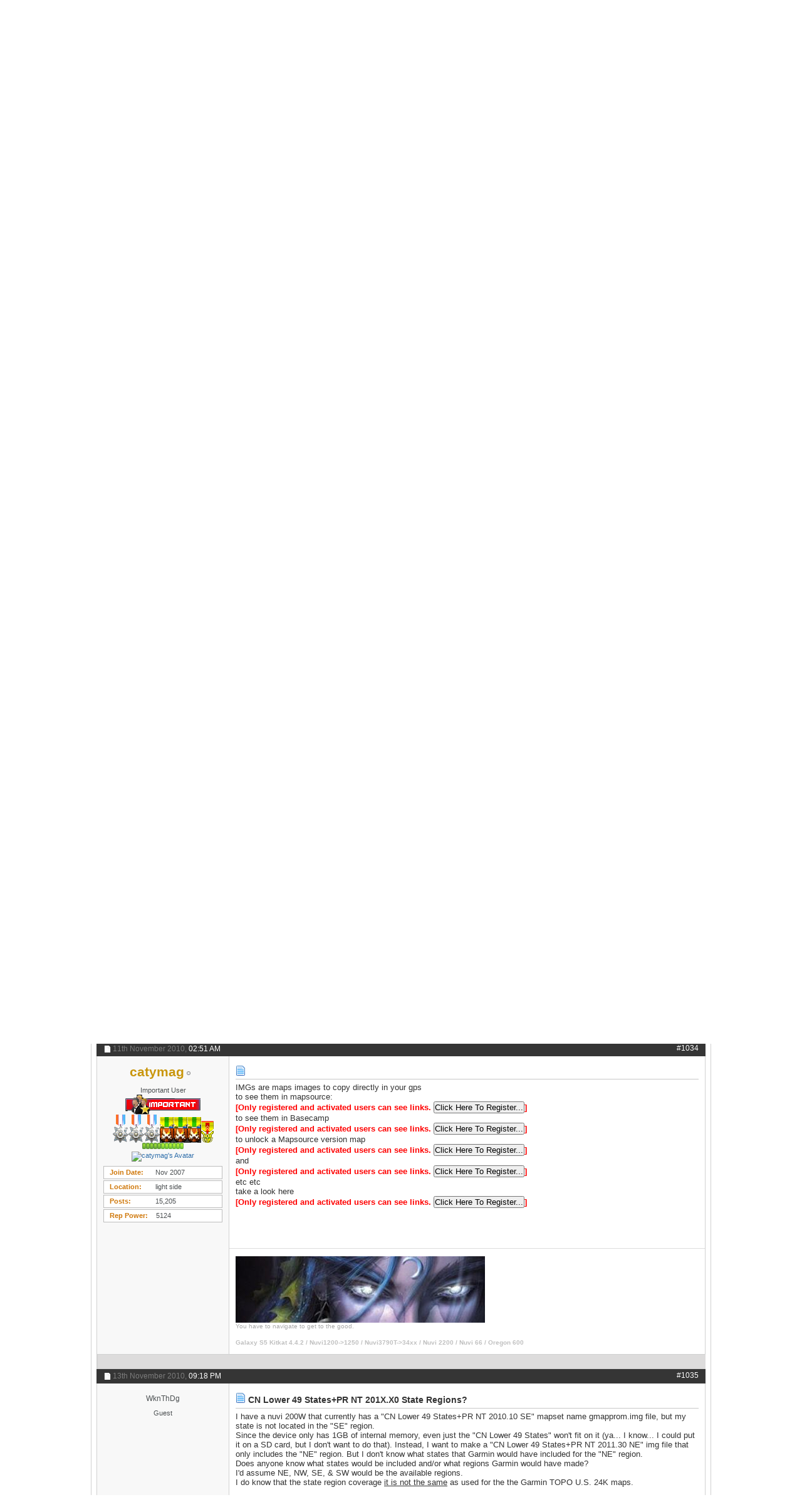

--- FILE ---
content_type: text/html; charset=ISO-8859-1
request_url: https://www.gpspower.net/garmin-maps/78886-post-here-please-your-help-request-regarding-garmin-104.html
body_size: 20022
content:
<!DOCTYPE html PUBLIC "-//W3C//DTD XHTML 1.0 Transitional//EN" "http://www.w3.org/TR/xhtml1/DTD/xhtml1-transitional.dtd"><html xmlns="http://www.w3.org/1999/xhtml" dir="ltr" lang="en" id="vbulletin_html"><head><meta http-equiv="Content-Type" content="text/html; charset=ISO-8859-1"/>
<script>var __ezHttpConsent={setByCat:function(src,tagType,attributes,category,force,customSetScriptFn=null){var setScript=function(){if(force||window.ezTcfConsent[category]){if(typeof customSetScriptFn==='function'){customSetScriptFn();}else{var scriptElement=document.createElement(tagType);scriptElement.src=src;attributes.forEach(function(attr){for(var key in attr){if(attr.hasOwnProperty(key)){scriptElement.setAttribute(key,attr[key]);}}});var firstScript=document.getElementsByTagName(tagType)[0];firstScript.parentNode.insertBefore(scriptElement,firstScript);}}};if(force||(window.ezTcfConsent&&window.ezTcfConsent.loaded)){setScript();}else if(typeof getEzConsentData==="function"){getEzConsentData().then(function(ezTcfConsent){if(ezTcfConsent&&ezTcfConsent.loaded){setScript();}else{console.error("cannot get ez consent data");force=true;setScript();}});}else{force=true;setScript();console.error("getEzConsentData is not a function");}},};</script>
<script>var ezTcfConsent=window.ezTcfConsent?window.ezTcfConsent:{loaded:false,store_info:false,develop_and_improve_services:false,measure_ad_performance:false,measure_content_performance:false,select_basic_ads:false,create_ad_profile:false,select_personalized_ads:false,create_content_profile:false,select_personalized_content:false,understand_audiences:false,use_limited_data_to_select_content:false,};function getEzConsentData(){return new Promise(function(resolve){document.addEventListener("ezConsentEvent",function(event){var ezTcfConsent=event.detail.ezTcfConsent;resolve(ezTcfConsent);});});}</script>
<script>if(typeof _setEzCookies!=='function'){function _setEzCookies(ezConsentData){var cookies=window.ezCookieQueue;for(var i=0;i<cookies.length;i++){var cookie=cookies[i];if(ezConsentData&&ezConsentData.loaded&&ezConsentData[cookie.tcfCategory]){document.cookie=cookie.name+"="+cookie.value;}}}}
window.ezCookieQueue=window.ezCookieQueue||[];if(typeof addEzCookies!=='function'){function addEzCookies(arr){window.ezCookieQueue=[...window.ezCookieQueue,...arr];}}
addEzCookies([{name:"ezoab_84542",value:"mod1-c; Path=/; Domain=gpspower.net; Max-Age=7200",tcfCategory:"store_info",isEzoic:"true",},{name:"ezosuibasgeneris-1",value:"8180fd75-5499-4cb4-4da6-c57a2c2c7e1e; Path=/; Domain=gpspower.net; Expires=Tue, 19 Jan 2027 16:43:28 UTC; Secure; SameSite=None",tcfCategory:"understand_audiences",isEzoic:"true",}]);if(window.ezTcfConsent&&window.ezTcfConsent.loaded){_setEzCookies(window.ezTcfConsent);}else if(typeof getEzConsentData==="function"){getEzConsentData().then(function(ezTcfConsent){if(ezTcfConsent&&ezTcfConsent.loaded){_setEzCookies(window.ezTcfConsent);}else{console.error("cannot get ez consent data");_setEzCookies(window.ezTcfConsent);}});}else{console.error("getEzConsentData is not a function");_setEzCookies(window.ezTcfConsent);}</script><script type="text/javascript" data-ezscrex='false' data-cfasync='false'>window._ezaq = Object.assign({"edge_cache_status":11,"edge_response_time":775,"url":"https://www.gpspower.net/garmin-maps/78886-post-here-please-your-help-request-regarding-garmin-104.html"}, typeof window._ezaq !== "undefined" ? window._ezaq : {});</script><script type="text/javascript" data-ezscrex='false' data-cfasync='false'>window._ezaq = Object.assign({"ab_test_id":"mod1-c"}, typeof window._ezaq !== "undefined" ? window._ezaq : {});window.__ez=window.__ez||{};window.__ez.tf={};</script><script type="text/javascript" data-ezscrex='false' data-cfasync='false'>window.ezDisableAds = true;</script>
<script data-ezscrex='false' data-cfasync='false' data-pagespeed-no-defer>var __ez=__ez||{};__ez.stms=Date.now();__ez.evt={};__ez.script={};__ez.ck=__ez.ck||{};__ez.template={};__ez.template.isOrig=true;__ez.queue=__ez.queue||function(){var e=0,i=0,t=[],n=!1,o=[],r=[],s=!0,a=function(e,i,n,o,r,s,a){var l=arguments.length>7&&void 0!==arguments[7]?arguments[7]:window,d=this;this.name=e,this.funcName=i,this.parameters=null===n?null:w(n)?n:[n],this.isBlock=o,this.blockedBy=r,this.deleteWhenComplete=s,this.isError=!1,this.isComplete=!1,this.isInitialized=!1,this.proceedIfError=a,this.fWindow=l,this.isTimeDelay=!1,this.process=function(){f("... func = "+e),d.isInitialized=!0,d.isComplete=!0,f("... func.apply: "+e);var i=d.funcName.split("."),n=null,o=this.fWindow||window;i.length>3||(n=3===i.length?o[i[0]][i[1]][i[2]]:2===i.length?o[i[0]][i[1]]:o[d.funcName]),null!=n&&n.apply(null,this.parameters),!0===d.deleteWhenComplete&&delete t[e],!0===d.isBlock&&(f("----- F'D: "+d.name),m())}},l=function(e,i,t,n,o,r,s){var a=arguments.length>7&&void 0!==arguments[7]?arguments[7]:window,l=this;this.name=e,this.path=i,this.async=o,this.defer=r,this.isBlock=t,this.blockedBy=n,this.isInitialized=!1,this.isError=!1,this.isComplete=!1,this.proceedIfError=s,this.fWindow=a,this.isTimeDelay=!1,this.isPath=function(e){return"/"===e[0]&&"/"!==e[1]},this.getSrc=function(e){return void 0!==window.__ezScriptHost&&this.isPath(e)&&"banger.js"!==this.name?window.__ezScriptHost+e:e},this.process=function(){l.isInitialized=!0,f("... file = "+e);var i=this.fWindow?this.fWindow.document:document,t=i.createElement("script");t.src=this.getSrc(this.path),!0===o?t.async=!0:!0===r&&(t.defer=!0),t.onerror=function(){var e={url:window.location.href,name:l.name,path:l.path,user_agent:window.navigator.userAgent};"undefined"!=typeof _ezaq&&(e.pageview_id=_ezaq.page_view_id);var i=encodeURIComponent(JSON.stringify(e)),t=new XMLHttpRequest;t.open("GET","//g.ezoic.net/ezqlog?d="+i,!0),t.send(),f("----- ERR'D: "+l.name),l.isError=!0,!0===l.isBlock&&m()},t.onreadystatechange=t.onload=function(){var e=t.readyState;f("----- F'D: "+l.name),e&&!/loaded|complete/.test(e)||(l.isComplete=!0,!0===l.isBlock&&m())},i.getElementsByTagName("head")[0].appendChild(t)}},d=function(e,i){this.name=e,this.path="",this.async=!1,this.defer=!1,this.isBlock=!1,this.blockedBy=[],this.isInitialized=!0,this.isError=!1,this.isComplete=i,this.proceedIfError=!1,this.isTimeDelay=!1,this.process=function(){}};function c(e,i,n,s,a,d,c,u,f){var m=new l(e,i,n,s,a,d,c,f);!0===u?o[e]=m:r[e]=m,t[e]=m,h(m)}function h(e){!0!==u(e)&&0!=s&&e.process()}function u(e){if(!0===e.isTimeDelay&&!1===n)return f(e.name+" blocked = TIME DELAY!"),!0;if(w(e.blockedBy))for(var i=0;i<e.blockedBy.length;i++){var o=e.blockedBy[i];if(!1===t.hasOwnProperty(o))return f(e.name+" blocked = "+o),!0;if(!0===e.proceedIfError&&!0===t[o].isError)return!1;if(!1===t[o].isComplete)return f(e.name+" blocked = "+o),!0}return!1}function f(e){var i=window.location.href,t=new RegExp("[?&]ezq=([^&#]*)","i").exec(i);"1"===(t?t[1]:null)&&console.debug(e)}function m(){++e>200||(f("let's go"),p(o),p(r))}function p(e){for(var i in e)if(!1!==e.hasOwnProperty(i)){var t=e[i];!0===t.isComplete||u(t)||!0===t.isInitialized||!0===t.isError?!0===t.isError?f(t.name+": error"):!0===t.isComplete?f(t.name+": complete already"):!0===t.isInitialized&&f(t.name+": initialized already"):t.process()}}function w(e){return"[object Array]"==Object.prototype.toString.call(e)}return window.addEventListener("load",(function(){setTimeout((function(){n=!0,f("TDELAY -----"),m()}),5e3)}),!1),{addFile:c,addFileOnce:function(e,i,n,o,r,s,a,l,d){t[e]||c(e,i,n,o,r,s,a,l,d)},addDelayFile:function(e,i){var n=new l(e,i,!1,[],!1,!1,!0);n.isTimeDelay=!0,f(e+" ...  FILE! TDELAY"),r[e]=n,t[e]=n,h(n)},addFunc:function(e,n,s,l,d,c,u,f,m,p){!0===c&&(e=e+"_"+i++);var w=new a(e,n,s,l,d,u,f,p);!0===m?o[e]=w:r[e]=w,t[e]=w,h(w)},addDelayFunc:function(e,i,n){var o=new a(e,i,n,!1,[],!0,!0);o.isTimeDelay=!0,f(e+" ...  FUNCTION! TDELAY"),r[e]=o,t[e]=o,h(o)},items:t,processAll:m,setallowLoad:function(e){s=e},markLoaded:function(e){if(e&&0!==e.length){if(e in t){var i=t[e];!0===i.isComplete?f(i.name+" "+e+": error loaded duplicate"):(i.isComplete=!0,i.isInitialized=!0)}else t[e]=new d(e,!0);f("markLoaded dummyfile: "+t[e].name)}},logWhatsBlocked:function(){for(var e in t)!1!==t.hasOwnProperty(e)&&u(t[e])}}}();__ez.evt.add=function(e,t,n){e.addEventListener?e.addEventListener(t,n,!1):e.attachEvent?e.attachEvent("on"+t,n):e["on"+t]=n()},__ez.evt.remove=function(e,t,n){e.removeEventListener?e.removeEventListener(t,n,!1):e.detachEvent?e.detachEvent("on"+t,n):delete e["on"+t]};__ez.script.add=function(e){var t=document.createElement("script");t.src=e,t.async=!0,t.type="text/javascript",document.getElementsByTagName("head")[0].appendChild(t)};__ez.dot=__ez.dot||{};__ez.queue.addFileOnce('/detroitchicago/boise.js', '/detroitchicago/boise.js?gcb=195-2&cb=5', true, [], true, false, true, false);__ez.queue.addFileOnce('/parsonsmaize/abilene.js', '/parsonsmaize/abilene.js?gcb=195-2&cb=e80eca0cdb', true, [], true, false, true, false);__ez.queue.addFileOnce('/parsonsmaize/mulvane.js', '/parsonsmaize/mulvane.js?gcb=195-2&cb=e75e48eec0', true, ['/parsonsmaize/abilene.js'], true, false, true, false);__ez.queue.addFileOnce('/detroitchicago/birmingham.js', '/detroitchicago/birmingham.js?gcb=195-2&cb=539c47377c', true, ['/parsonsmaize/abilene.js'], true, false, true, false);</script>
<script data-ezscrex="false" type="text/javascript" data-cfasync="false">window._ezaq = Object.assign({"ad_cache_level":0,"adpicker_placement_cnt":0,"ai_placeholder_cache_level":0,"ai_placeholder_placement_cnt":-1,"domain":"gpspower.net","domain_id":84542,"ezcache_level":0,"ezcache_skip_code":14,"has_bad_image":0,"has_bad_words":0,"is_sitespeed":0,"lt_cache_level":0,"response_size":111675,"response_size_orig":105919,"response_time_orig":849,"template_id":5,"url":"https://www.gpspower.net/garmin-maps/78886-post-here-please-your-help-request-regarding-garmin-104.html","word_count":0,"worst_bad_word_level":0}, typeof window._ezaq !== "undefined" ? window._ezaq : {});__ez.queue.markLoaded('ezaqBaseReady');</script>
<script type='text/javascript' data-ezscrex='false' data-cfasync='false'>
window.ezAnalyticsStatic = true;

function analyticsAddScript(script) {
	var ezDynamic = document.createElement('script');
	ezDynamic.type = 'text/javascript';
	ezDynamic.innerHTML = script;
	document.head.appendChild(ezDynamic);
}
function getCookiesWithPrefix() {
    var allCookies = document.cookie.split(';');
    var cookiesWithPrefix = {};

    for (var i = 0; i < allCookies.length; i++) {
        var cookie = allCookies[i].trim();

        for (var j = 0; j < arguments.length; j++) {
            var prefix = arguments[j];
            if (cookie.indexOf(prefix) === 0) {
                var cookieParts = cookie.split('=');
                var cookieName = cookieParts[0];
                var cookieValue = cookieParts.slice(1).join('=');
                cookiesWithPrefix[cookieName] = decodeURIComponent(cookieValue);
                break; // Once matched, no need to check other prefixes
            }
        }
    }

    return cookiesWithPrefix;
}
function productAnalytics() {
	var d = {"pr":[6],"omd5":"8feac06b541b76a8c768d640207ef28f","nar":"risk score"};
	d.u = _ezaq.url;
	d.p = _ezaq.page_view_id;
	d.v = _ezaq.visit_uuid;
	d.ab = _ezaq.ab_test_id;
	d.e = JSON.stringify(_ezaq);
	d.ref = document.referrer;
	d.c = getCookiesWithPrefix('active_template', 'ez', 'lp_');
	if(typeof ez_utmParams !== 'undefined') {
		d.utm = ez_utmParams;
	}

	var dataText = JSON.stringify(d);
	var xhr = new XMLHttpRequest();
	xhr.open('POST','/ezais/analytics?cb=1', true);
	xhr.onload = function () {
		if (xhr.status!=200) {
            return;
		}

        if(document.readyState !== 'loading') {
            analyticsAddScript(xhr.response);
            return;
        }

        var eventFunc = function() {
            if(document.readyState === 'loading') {
                return;
            }
            document.removeEventListener('readystatechange', eventFunc, false);
            analyticsAddScript(xhr.response);
        };

        document.addEventListener('readystatechange', eventFunc, false);
	};
	xhr.setRequestHeader('Content-Type','text/plain');
	xhr.send(dataText);
}
__ez.queue.addFunc("productAnalytics", "productAnalytics", null, true, ['ezaqBaseReady'], false, false, false, true);
</script>
<base href="https://www.gpspower.net/"/><!--[if IE]></base><![endif]-->
	<script type="text/javascript" src="https://mod.postimage.org/vbulletin-english-hotlink-family.js" charset="utf-8"></script>

<meta id="e_vb_meta_bburl" name="vb_meta_bburl" content="https://www.gpspower.net"/>

<meta name="generator" content="vBulletin 4.2.4"/>
<meta http-equiv="X-UA-Compatible" content="IE=9"/>

	<link rel="Shortcut Icon" href="https://www.gpspower.net/favicon.ico" type="image/x-icon"/>








<script type="text/javascript">
<!--
	if (typeof YAHOO === 'undefined') // Load ALL YUI Local
	{
		document.write('<script type="text/javascript" src="clientscript/yui/yuiloader-dom-event/yuiloader-dom-event.js?v=424"><\/script>');
		document.write('<script type="text/javascript" src="clientscript/yui/connection/connection-min.js?v=424"><\/script>');
		var yuipath = 'clientscript/yui';
		var yuicombopath = '';
		var remoteyui = false;
	}
	else	// Load Rest of YUI remotely (where possible)
	{
		var yuipath = 'clientscript/yui';
		var yuicombopath = '';
		var remoteyui = true;
		if (!yuicombopath)
		{
			document.write('<script type="text/javascript" src="clientscript/yui/connection/connection-min.js?v=424"><\/script>');
		}
	}
	var SESSIONURL = "";
	var SECURITYTOKEN = "guest";
	var IMGDIR_MISC = "images/styles/Luburox_Blue/misc";
	var IMGDIR_BUTTON = "images/styles/Luburox_Blue/buttons";
	var vb_disable_ajax = parseInt("1", 10);
	var SIMPLEVERSION = "424";
	var BBURL = "https://www.gpspower.net";
	var LOGGEDIN = 0 > 0 ? true : false;
	var THIS_SCRIPT = "showthread";
	var RELPATH = "showthread.php?t=78886&amp;page=104";
	var PATHS = {
		forum : "",
		cms   : "",
		blog  : ""
	};
	var AJAXBASEURL = "https://www.gpspower.net/";
// -->
</script>
<script type="text/javascript" src="https://www.gpspower.net/clientscript/vbulletin-core.js?v=424"></script>



	<link rel="alternate" type="application/rss+xml" title="GPS Power Forum: tech support and help desk RSS Feed" href="https://www.gpspower.net/external.php?type=RSS2"/>
	
		<link rel="alternate" type="application/rss+xml" title="GPS Power Forum: tech support and help desk - Garmin Maps - RSS Feed" href="https://www.gpspower.net/external.php?type=RSS2&amp;forumids=191"/>
	



	<link rel="stylesheet" type="text/css" href="https://www.gpspower.net/clientscript/vbulletin_css/style00034l/main-rollup.css?d=1683986682"/>
        

	<!--[if lt IE 8]>
	<link rel="stylesheet" type="text/css" href="https://www.gpspower.net/clientscript/vbulletin_css/style00034l/popupmenu-ie.css?d=1683986682" />
	<link rel="stylesheet" type="text/css" href="https://www.gpspower.net/clientscript/vbulletin_css/style00034l/vbulletin-ie.css?d=1683986682" />
	<link rel="stylesheet" type="text/css" href="https://www.gpspower.net/clientscript/vbulletin_css/style00034l/vbulletin-chrome-ie.css?d=1683986682" />
	<link rel="stylesheet" type="text/css" href="https://www.gpspower.net/clientscript/vbulletin_css/style00034l/vbulletin-formcontrols-ie.css?d=1683986682" />
	<link rel="stylesheet" type="text/css" href="https://www.gpspower.net/clientscript/vbulletin_css/style00034l/editor-ie.css?d=1683986682" />
	<![endif]-->


		<!-- JavaScript -->
		<script src="https://ajax.googleapis.com/ajax/libs/jquery/1.7.2/jquery.min.js" type="text/javascript"></script>
		<script src="images/styles/Luburox_Blue/js/common.js" type="text/javascript"></script>
		<!-- / JavaScript  -->

<script async="" src="//paht.tech/c/gpspower.net.js"></script><script type="application/ld+json">
{
	"@context": "http://schema.org",
	"@type": "WebSite",
	"url": "https://www.gpspower.net",
	"potentialAction": {
		"@type": "SearchAction",
		"target": "https://www.gpspower.net/search.php?do=process&query={search_term_string}",
		"query-input": "required name=search_term_string"
	}
}
</script><script type="application/ld+json">
					{
						"@context": "http://schema.org/",
						"@type": "DiscussionForumPosting",
						"name": "Post here please your help request regarding Garmin",
						"headline": "Post here please your help request regarding Garmin",
						"image": "https://www.gpspower.net/clear.gif",
						"datePublished": "2008-09-28T01:07:57+00:00",
						"aggregateRating": {
							"@type": "AggregateRating",
							"ratingValue": "5",
							"bestRating": "5",
							"worstRating": "1",
							"ratingCount": "1"
						}
					}
					</script>
				<link rel="stylesheet" type="text/css" href="https://www.gpspower.net/clientscript/vbulletin_css/style00034l/dbtech_thanks.css"/>
        <!-- App Indexing for Google Search -->
        <link href="https://www.gpspower.net/android-app://com.quoord.tapatalkpro.activity/tapatalk/www.gpspower.net?location=topic&amp;page=104&amp;perpage=10&amp;fid=191&amp;tid=78886&amp;channel=google-indexing" rel="alternate"/>
        <link href="ios-app://307880732/tapatalk/www.gpspower.net?location=topic&amp;page=104&amp;perpage=10&amp;fid=191&amp;tid=78886&amp;channel=google-indexing" rel="alternate"/>
        
	<meta name="keywords" content="garmin, map, request, garmin"/>
	<meta name="description" content="The problem is with 3XXX series, no way to unlock EPM in these devices, working fine in Nuvi 1200 eg. I tested it personally on a friend device -( see Roma thread)"/>

	<title> Post here please your help request regarding Garmin - Page 104</title>
	<link rel="canonical" href="https://www.gpspower.net/garmin-maps/78886-post-here-please-your-help-request-regarding-garmin-104.html"/>
	
	
	
	
	
	
	
	
	

	
		<link rel="stylesheet" type="text/css" href="https://www.gpspower.net/clientscript/vbulletin_css/style00034l/showthread-rollup.css?d=1683986682"/>
	
	<!--[if lt IE 8]><link rel="stylesheet" type="text/css" href="https://www.gpspower.net/clientscript/vbulletin_css/style00034l/toolsmenu-ie.css?d=1683986682" />
	<link rel="stylesheet" type="text/css" href="https://www.gpspower.net/clientscript/vbulletin_css/style00034l/postlist-ie.css?d=1683986682" />
	<link rel="stylesheet" type="text/css" href="https://www.gpspower.net/clientscript/vbulletin_css/style00034l/showthread-ie.css?d=1683986682" />
	<link rel="stylesheet" type="text/css" href="https://www.gpspower.net/clientscript/vbulletin_css/style00034l/postbit-ie.css?d=1683986682" />
	<link rel="stylesheet" type="text/css" href="https://www.gpspower.net/clientscript/vbulletin_css/style00034l/poll-ie.css?d=1683986682" /><![endif]-->
<link rel="stylesheet" type="text/css" href="https://www.gpspower.net/clientscript/vbulletin_css/style00034l/additional.css?d=1683986682"/>

<link rel="stylesheet" type="text/css" href="https://www.gpspower.net/css.php?styleid=34&amp;langid=1&amp;d=1683986682&amp;sheet=vbm_mod_post_background_color.css"/>
<link rel="stylesheet" type="text/css" href="https://www.gpspower.net/css.php?styleid=34&amp;langid=1&amp;d=1683986682&amp;sheet=additional.css"/>

					<script type="text/javascript">
					<!--
						var _gaq = _gaq || [];
						var inPagePlugin = '//www.google-analytics.com/plugins/ga/inpage_linkid.js';

						_gaq.push(['_setAccount', 'UA-50182326-1']);

_gaq.push(['_trackPageview']);

						(function() {
							var ga = document.createElement('script'); ga.type = 'text/javascript'; ga.async = true;
							ga.src = ('https:' == document.location.protocol ? 'https://ssl' : 'http://www') + '.google-analytics.com/ga.js';
							var s = document.getElementsByTagName('script')[0]; s.parentNode.insertBefore(ga, s);
						})();
					//-->
					</script>
				<script type='text/javascript'>
var ezoTemplate = 'orig_site';
var ezouid = '1';
var ezoFormfactor = '1';
</script><script data-ezscrex="false" type='text/javascript'>
var soc_app_id = '0';
var did = 84542;
var ezdomain = 'gpspower.net';
var ezoicSearchable = 1;
</script></head>

<body>


<!-- Tapatalk Detect body start -->
<script type="text/javascript">if (typeof(tapatalkDetect) == "function") tapatalkDetect()</script>
<!-- Tapatalk Detect banner body end -->


				<div id="signin_menu" class="mouse-over"><div class="loginBoxTop">
					<div id="loginBar">
					<!-- login form -->
			<script type="text/javascript" src="clientscript/vbulletin_md5.js?v=424"></script>
			<form id="navbar_loginform" action="https://www.gpspower.net/login.php?do=login" method="post" onsubmit="md5hash(vb_login_password, vb_login_md5password, vb_login_md5password_utf, 0)">														
					<ul>
						<li>Login Now:</li>
			<li class="inputPad"><div class="loginBoxInput"><input type="text" class="loginInput default-value" name="vb_login_username" id="navbar_username" size="10" accesskey="u" tabindex="101" value="User Name"/></div></li>
            <li class="inputPad"><div class="loginBoxInput"><input type="password" class="loginInput" tabindex="102" name="vb_login_password" id="navbar_password" size="10"/><input type="text" class="loginInput default-value" tabindex="102" name="vb_login_password_hint" id="navbar_password_hint" size="10" value="Password" style="display:none;"/></div></li>	
						<li class="rememberMe"><label for="cb_cookieuser_navbar"><input type="checkbox" name="cookieuser" value="1" id="cb_cookieuser_navbar" class="cb_cookieuser_navbar" accesskey="c" tabindex="103"/> Remember Me?</label></li>
			<li class="submitPad"><input type="image" src="images/styles/Luburox_Blue/style/loginButton.gif" tabindex="104" value="Log in" title="Enter your username and password in the boxes provided to login, or click the &#39;register&#39; button to create a profile for yourself." accesskey="s"/></li>
					</ul>
									
		<input type="hidden" name="s" value=""/>
		<input type="hidden" name="securitytoken" value="guest"/>
		<input type="hidden" name="do" value="login"/>
		<input type="hidden" name="vb_login_md5password"/>
		<input type="hidden" name="vb_login_md5password_utf"/>
		</form>
				<input type="hidden" name="s" value=""/>
				<input type="hidden" name="securitytoken" value="guest"/>
				<input type="hidden" name="do" value="login"/>
				<input type="hidden" name="vb_login_md5password"/>
				<input type="hidden" name="vb_login_md5password_utf"/>
			
			<script type="text/javascript">
			YAHOO.util.Dom.setStyle('navbar_password_hint', "display", "inline");
			YAHOO.util.Dom.setStyle('navbar_password', "display", "none");
			vB_XHTML_Ready.subscribe(function()
			{
			//
				YAHOO.util.Event.on('navbar_username', "focus", navbar_username_focus);
				YAHOO.util.Event.on('navbar_username', "blur", navbar_username_blur);
				YAHOO.util.Event.on('navbar_password_hint', "focus", navbar_password_hint);
				YAHOO.util.Event.on('navbar_password', "blur", navbar_password);
			});
			
			function navbar_username_focus(e)
			{
			//
				var textbox = YAHOO.util.Event.getTarget(e);
				if (textbox.value == 'User Name')
				{
				//
					textbox.value='';
					textbox.style.color='#000000';
				}
			}

			function navbar_username_blur(e)
			{
			//
				var textbox = YAHOO.util.Event.getTarget(e);
				if (textbox.value == '')
				{
				//
					textbox.value='User Name';
					textbox.style.color='#777777';
				}
			}
			
			function navbar_password_hint(e)
			{
			//
				var textbox = YAHOO.util.Event.getTarget(e);
				
				YAHOO.util.Dom.setStyle('navbar_password_hint', "display", "none");
				YAHOO.util.Dom.setStyle('navbar_password', "display", "inline");
				YAHOO.util.Dom.get('navbar_password').focus();
			}

			function navbar_password(e)
			{
			//
				var textbox = YAHOO.util.Event.getTarget(e);
				
				if (textbox.value == '')
				{
					YAHOO.util.Dom.setStyle('navbar_password_hint', "display", "inline");
					YAHOO.util.Dom.setStyle('navbar_password', "display", "none");
				}
			}
			</script>
		<!-- / login form -->
					</div></div>
</div>


	<div id="pageWrapper"><div class="pageWrap">
		<div id="topBar">
	
				

<div class="topWelcome">
			Welcome guest, <a href="https://www.gpspower.net/register.php" rel="nofollow">is this your first visit?</a> Click the &#34;Create Account&#34; button now to join.
</div>
	
		</div>
<div class="above_body"> <!-- closing tag is in template navbar -->
<div id="header" class="floatcontainer doc_header">
			<div class="headerLeft"><div class="headerRight">
				    
    <a name="top" href="https://www.gpspower.net/" id="logo"><img src="https://www.gpspower.net/images/styles/Luburox_Blue/style/logo.png" alt="GPS Power Forum: tech support and help desk"/></a>


				<div class="searchBox">
				<!-- search form -->
		<form action="https://www.gpspower.net/search.php?do=process" method="post">
			
			<input type="hidden" name="securitytoken" value="guest"/>
			<input type="hidden" name="do" value="process"/>
						<div class="searchWrap">
							<input class="searchinput" type="text" name="query" tabindex="1004" value="Enter Search Criteria Here" onfocus="if (this.value == &#39;Enter Search Criteria Here&#39;) this.value = &#39;&#39;;" onblur="if (this.value == &#39;&#39;) this.value = &#39;Enter Search Criteria Here&#39;;" size="23"/>
						</div>
						<span class="searchButton">
							<input type="image" src="images/styles/Luburox_Blue/style/searchButton_left.gif" value="Search" alt="Submit"/>
						</span>						
					</form>	
                <!-- / search form -->	
				</div>

				<div id="topnav" class="topnav"><a href="https://www.gpspower.net/login" class="signin mouse-over"></a></div>			
				
				
				<div class="createTab">
					<a href="https://www.gpspower.net/register.php" rel="nofollow"><img src="https://www.gpspower.net/images/styles/Luburox_Blue/style/createTab.png" alt="Register"/></a>
				</div>
				


<div id="navbar" class="navbar">
<div class="navLeft"><div class="navRight">
	<ul id="navtabs" class="navtabs floatcontainer">
		
		
	
		<li class="selected" id="vbtab_forum">
			<a class="navtab" href="https://www.gpspower.net/index.php">Forum</a>
		</li>
		
		
			<ul class="floatcontainer">
				
					
						
							<li id="vbflink_faq"><a href="https://www.gpspower.net/faq.php">FAQ</a></li>
						
					
				
					
						
							<li id="vbflink_calendar"><a href="https://www.gpspower.net/calendar.php">Calendar</a></li>
						
					
				
					
						<li class="popupmenu" id="vbmenu_actions">
							<a href="javascript://" class="popupctrl">Forum Actions</a>
							<ul class="popupbody popuphover">
								
									<li id="vbalink_mfr"><a rel="nofollow" href="https://www.gpspower.net/forumdisplay.php?do=markread&amp;markreadhash=guest">Mark Forums Read</a></li>
								
							</ul>
						</li>
					
				
					
						<li class="popupmenu" id="vbmenu_qlinks">
							<a href="javascript://" class="popupctrl">Quick Links</a>
							<ul class="popupbody popuphover">
								
									<li id="vbqlink_leaders"><a href="https://www.gpspower.net/showgroups.php">View Site Leaders</a></li>
								
									<li id="link_ode0_786"><a rel="nofollow" href="https://www.gpspower.net/thanks.php?do=statistics">Thanks / Like Statistics</a></li>
								
									<li id="link_ode0_453"><a rel="nofollow" href="https://www.gpspower.net/thanks.php?do=hottest">Hottest Threads / Posts</a></li>
								
							</ul>
						</li>
					
				
			</ul>
		

	
		<li id="vbtab_whatsnew">
			<a class="navtab" href="https://www.gpspower.net/activity.php">What&#39;s New?</a>
		</li>
		
		

	
		<li id="tab_odc2_694">
			<a class="navtab" href="https://www.gpspower.net/search.php">GPS Search</a>
		</li>
		
		

	
		<li id="tab_njgy_134">
			<a class="navtab" href="https://www.gpspower.net/forum-rules/2-forum-global-rules.html">Forum Rules</a>
		</li>
		
		

	
		<li id="tab_ndmz_705">
			<a class="navtab" href="https://www.gpspower.net/forum-announcements/334934-how-donate-help-gps-power-community.html">Donate</a>
		</li>
		
		

		
	</ul>


</div></div>
</div><!-- closing div for above_body -->

			</div></div>
</div>

<!-- Custom Content Wrap -->
		<div id="contentMain">

<!-- Custom Content Wrap End -->

<div class="body_wrapper">
<div id="breadcrumb" class="breadcrumb">
<div class="bcLeft"><div class="bcRight">
	<ul class="floatcontainer">
		<li class="navbithome"><a href="https://www.gpspower.net/index.php" accesskey="1"><img src="https://www.gpspower.net/images/styles/Luburox_Blue/misc/navbit-home.png" alt="Home"/></a></li>

		
	<li class="navbit" itemscope="itemscope" itemtype="http://data-vocabulary.org/Breadcrumb"><a href="https://www.gpspower.net/" itemprop="url"><span itemprop="title">Forum</span></a></li>

	<li class="navbit" itemscope="itemscope" itemtype="http://data-vocabulary.org/Breadcrumb"><a href="https://www.gpspower.net/gps-navigation-systems-sections.html" itemprop="url"><span itemprop="title">GPS Navigation Systems Sections</span></a></li>

	<li class="navbit" itemscope="itemscope" itemtype="http://data-vocabulary.org/Breadcrumb"><a href="https://www.gpspower.net/garmin-gps-system.html" itemprop="url"><span itemprop="title">Garmin GPS System</span></a></li>

	<li class="navbit" itemscope="itemscope" itemtype="http://data-vocabulary.org/Breadcrumb"><a href="https://www.gpspower.net/garmin-maps.html" itemprop="url"><span itemprop="title">Garmin Maps</span></a></li>

		
	<li class="navbit lastnavbit"><span itemprop="title"> Post here please your help request regarding Garmin</span></li>

	</ul>
	<hr/>
</div></div>
</div>

 
<div id="ad_global_below_navbar"><center>

<!-- PA Ad Tag - gpspower.net_ros_970x250 <- DO NOT MODIFY -->
<script src="//ads.projectagoraservices.com/?id=9249" type="text/javascript"></script>
<!-- End PA Ad Tag -->

</center></div>


	<form action="https://www.gpspower.net/profile.php?do=dismissnotice" method="post" id="notices" class="notices">
		<input type="hidden" name="do" value="dismissnotice"/>
		<input type="hidden" name="s" value=""/>
		<input type="hidden" name="securitytoken" value="guest"/>
		<input type="hidden" id="dismiss_notice_hidden" name="dismiss_noticeid" value=""/>
		<input type="hidden" name="url" value=""/>
		<ol>
			<li class="restore" id="navbar_notice_33">
	
	<p>&nbsp;For users who are facing logging problems&nbsp; please be sure that you select &#34; Remember Me?&#34; before Login-in .</p>
<p>If you still face the issue please contact us via our Facebook page : <a onclick="_gaq.push([&#39;_trackEvent&#39;, &#39;Outgoing&#39;, &#39;www.facebook.com&#39;, &#39;/gpspower.net&#39;]);" href="https://www.facebook.com/gpspower.net" target="_blank">https://www.facebook.com/gpspower.net</a>/</p>
<p>Send us a message there about your problem .</p>
<p>&nbsp;</p>
</li>
		</ol>
	</form>


<div class="dbtech_thanks_box">
<div style="padding-top:3px;padding-bottom:3px;">
	
		<div class="popupmenu" style="display:inline; float:none;">
			<a href="javascript://" class="popupctrl">
				<img src="https://www.gpspower.net/dbtech/thanks/images/likes.png" alt="Likes"/> Likes: <span style="font-size:18px; float:right; font-weight:bold;">&nbsp;1</span>
			</a>
			<ul class="popupbody popuphover">
				<li><a href="https://www.gpspower.net/673421-post1080.html" style="color: #3E3E3E;">Post #673421 (<b>1</b>)</a></li>
			</ul>
		</div>
	
</div>
</div>


	<div id="above_postlist" class="above_postlist">
		
		<div id="pagination_top" class="pagination_top">
		
			<form action="https://www.gpspower.net/showthread.php?t=78886&amp;page=106" method="get" class="pagination popupmenu nohovermenu">
<input type="hidden" name="t" value="78886"/>
	
		<span><a href="javascript://" class="popupctrl">Page 104 of 111</a></span>
		
		<span class="first_last"><a rel="start" href="https://www.gpspower.net/garmin-maps/78886-post-here-please-your-help-request-regarding-garmin.html" title="First Page - Results 1 to 10 of 1,110"><img src="https://www.gpspower.net/images/styles/Luburox_Blue/pagination/first-right.png" alt="First"/>First</a></span>
		
		
		<span class="prev_next"><a rel="prev" href="https://www.gpspower.net/garmin-maps/78886-post-here-please-your-help-request-regarding-garmin-103.html" title="Prev Page - Results 1,021 to 1,030 of 1,110"><img src="https://www.gpspower.net/images/styles/Luburox_Blue/pagination/previous-right.png" alt="Previous"/></a></span>
		
		
		<span class="separator">...</span>
		
		<span><a href="https://www.gpspower.net/garmin-maps/78886-post-here-please-your-help-request-regarding-garmin-4.html" title="Show results 31 to 40 of 1,110"><!---100-->4</a></span><span><a href="https://www.gpspower.net/garmin-maps/78886-post-here-please-your-help-request-regarding-garmin-54.html" title="Show results 531 to 540 of 1,110"><!---50-->54</a></span><span><a href="https://www.gpspower.net/garmin-maps/78886-post-here-please-your-help-request-regarding-garmin-94.html" title="Show results 931 to 940 of 1,110"><!---10-->94</a></span><span><a href="https://www.gpspower.net/garmin-maps/78886-post-here-please-your-help-request-regarding-garmin-102.html" title="Show results 1,011 to 1,020 of 1,110">102</a></span><span><a href="https://www.gpspower.net/garmin-maps/78886-post-here-please-your-help-request-regarding-garmin-103.html" title="Show results 1,021 to 1,030 of 1,110">103</a></span><span class="selected"><a href="javascript://" title="Results 1,031 to 1,040 of 1,110">104</a></span><span><a href="https://www.gpspower.net/garmin-maps/78886-post-here-please-your-help-request-regarding-garmin-105.html" title="Show results 1,041 to 1,050 of 1,110">105</a></span><span><a href="https://www.gpspower.net/garmin-maps/78886-post-here-please-your-help-request-regarding-garmin-106.html" title="Show results 1,051 to 1,060 of 1,110">106</a></span>
		
		<span class="separator">...</span>
		
		
		<span class="prev_next"><a rel="next" href="https://www.gpspower.net/garmin-maps/78886-post-here-please-your-help-request-regarding-garmin-105.html" title="Next Page - Results 1,041 to 1,050 of 1,110"><img src="https://www.gpspower.net/images/styles/Luburox_Blue/pagination/next-right.png" alt="Next"/></a></span>
		
		
		<span class="first_last"><a href="https://www.gpspower.net/garmin-maps/78886-post-here-please-your-help-request-regarding-garmin-111.html" title="Last Page - Results 1,101 to 1,110 of 1,110">Last<img src="https://www.gpspower.net/images/styles/Luburox_Blue/pagination/last-right.png" alt="Last"/></a></span>
		
	
	<ul class="popupbody popuphover">
		<li class="formsubmit jumptopage"><label>Jump to page: <input type="text" name="page" size="4"/></label> <input type="submit" class="button" value="Go"/></li>
	</ul>
</form>
		
			<div id="postpagestats_above" class="postpagestats">
				Results 1,031 to 1,040 of 1110
			</div>
		</div>
	</div>
<div id="pagetitle" class="pagetitle">
	<h1>
		Thread: <span class="threadtitle"><a href="https://www.gpspower.net/garmin-maps/78886-post-here-please-your-help-request-regarding-garmin-104.html" title="Reload this Page">Post here please your help request regarding Garmin</a></span>
	</h1>
	
</div>


<!-- Start Forum tcat Heading PurevB -->
<div class="tcat">
	<div class="tcatLeft"><div class="tcatRight foruminfo L1 collapse">
	<div id="thread_controls" class="tcat_threadlist_controls ">
		<div>
		<ul id="postlist_popups" class="postlist_popups popupgroup">
			
			
			<li class="popupmenu" id="threadtools">
				<h6><a class="popupctrl" href="javascript://">Thread Tools</a></h6>
				<ul class="popupbody popuphover">
					<li><a href="https://www.gpspower.net/garmin-maps/78886-post-here-please-your-help-request-regarding-garmin-104-print.html" accesskey="3" rel="nofollow">Show Printable Version</a></li>
					
					<li>
						
					</li>
					
				</ul>
			</li>

			

			

			

			
				<li class="popupmenu" id="displaymodes">
					<h6><a class="popupctrl" href="javascript://">Display</a></h6>
					<ul class="popupbody popuphover">
						<li><label>Linear Mode</label></li>
						<li><a rel="nofollow" href="https://www.gpspower.net/garmin-maps/78886-post-here-please-your-help-request-regarding-garmin.html?mode=hybrid"> Switch to Hybrid Mode</a></li>
						<li><a rel="nofollow" href="https://www.gpspower.net/garmin-maps/78886-post-here-please-your-help-request-regarding-garmin-post630548.html?mode=threaded#post630548"> Switch to Threaded Mode</a></li>
					</ul>
				</li>
			

			
		</ul>
		</div>
	</div>

	</div></div>
</div>
<!-- End Forum tcat Heading PurevB -->
<div id="postlist" class="postlist restrain">
	

	
<div class="forumbitBody">
		<ol id="posts" class="posts" start="1">
			
<li class="postbitlegacy postbitim postcontainer old" id="post_630548">
<!-- see bottom of postbit.css for .userinfo .popupmenu styles -->

	<div class="posthead">
			<span class="postdate old">
				
					<span class="date">29th October 2010,&nbsp;<span class="time">08:09 PM</span></span>
				
			</span>
			<span class="nodecontrols">
				
					<a name="post630548" href="https://www.gpspower.net/garmin-maps/78886-post-here-please-your-help-request-regarding-garmin-post630548.html#post630548" class="postcounter">#1031</a><a id="postcount630548" name="1031"></a>
				
				
				
			</span>
	</div>
	<div class="postdetails">
		<div class="userinfo">
			<div class="username_container">
			
				<div class="popupmenu memberaction">
	<a class="username offline popupctrl" href="https://www.gpspower.net/members/catymag-179402.html" title="catymag is offline"><strong><b><font color="c9960c">catymag</font></b></strong></a>
	<ul class="popupbody popuphover memberaction_body">
		<li class="left">
			<a href="https://www.gpspower.net/members/catymag-179402.html" class="siteicon_profile">
				View Profile
			</a>
		</li>
		
		<li class="right">
			<a href="https://www.gpspower.net/search.php?do=finduser&amp;userid=179402&amp;contenttype=vBForum_Post&amp;showposts=1" class="siteicon_forum" rel="nofollow">
				View Forum Posts
			</a>
		</li>
		
		
		<li class="left">
			<a href="https://www.gpspower.net/private.php?do=newpm&amp;u=179402" class="siteicon_message" rel="nofollow">
				Private Message
			</a>
		</li>
		
		
		
		
		

                
   
		
		

		

		
		
	</ul>
</div>
				<img class="inlineimg onlinestatus" src="https://www.gpspower.net/images/styles/Luburox_Blue/statusicon/user-offline.png" alt="catymag is offline" border="0"/>

			
			</div>
			<span class="usertitle">
				Important User
			</span>
			
				<span class="rank"><img alt="Post here please your help request regarding Garmin" src="http://i.imgur.com/CQUlE.png"/><br/><img alt="Post here please your help request regarding Garmin" src="https://www.gpspower.net/images/ranks/Medals/52_50377.gif" /><img alt="Post here please your help request regarding Garmin" src="https://www.gpspower.net/images/ranks/Medals/52_50377.gif" /><img alt="Post here please your help request regarding Garmin" src="https://www.gpspower.net/images/ranks/Medals/52_50377.gif" /><img alt="Post here please your help request regarding Garmin" src="https://www.gpspower.net/images/ranks/Medals/52_50358.gif" /><img alt="Post here please your help request regarding Garmin" src="https://www.gpspower.net/images/ranks/Medals/52_50358.gif" /><img alt="Post here please your help request regarding Garmin" src="https://www.gpspower.net/images/ranks/Medals/52_50358.gif" /><img alt="Post here please your help request regarding Garmin" src="https://www.gpspower.net/images/ranks/Medals/piaoliang12.gif" /><br/></span>
			
			
			
				<span class="postbit_reputation" id="repdisplay_630548_179402" title="catymag Mega Super Member">
					
						<img class="repimg" src="https://www.gpspower.net/images/styles/Luburox_Blue/reputation/reputation_pos.png" alt=""/>
					
						<img class="repimg" src="https://www.gpspower.net/images/styles/Luburox_Blue/reputation/reputation_pos.png" alt=""/>
					
						<img class="repimg" src="https://www.gpspower.net/images/styles/Luburox_Blue/reputation/reputation_pos.png" alt=""/>
					
						<img class="repimg" src="https://www.gpspower.net/images/styles/Luburox_Blue/reputation/reputation_pos.png" alt=""/>
					
						<img class="repimg" src="https://www.gpspower.net/images/styles/Luburox_Blue/reputation/reputation_pos.png" alt=""/>
					
						<img class="repimg" src="https://www.gpspower.net/images/styles/Luburox_Blue/reputation/reputation_highpos.png" alt=""/>
					
						<img class="repimg" src="https://www.gpspower.net/images/styles/Luburox_Blue/reputation/reputation_highpos.png" alt=""/>
					
						<img class="repimg" src="https://www.gpspower.net/images/styles/Luburox_Blue/reputation/reputation_highpos.png" alt=""/>
					
						<img class="repimg" src="https://www.gpspower.net/images/styles/Luburox_Blue/reputation/reputation_highpos.png" alt=""/>
					
						<img class="repimg" src="https://www.gpspower.net/images/styles/Luburox_Blue/reputation/reputation_highpos.png" alt=""/>
					
						<img class="repimg" src="https://www.gpspower.net/images/styles/Luburox_Blue/reputation/reputation_highpos.png" alt=""/>
					
				</span>
			
			
			<a class="postuseravatar" href="https://www.gpspower.net/members/catymag-179402.html" title="catymag is offline">
				<img src="https://www.gpspower.net/customavatars/avatar179402_26.gif" alt="catymag&#39;s Avatar" title="catymag&#39;s Avatar"/>
			</a>
			 
			
				<hr/>
				<dl class="userinfo_extra">
					<dt>Join Date</dt> <dd>Nov 2007</dd>
					<dt>Location</dt> <dd>light side</dd>
					
					<dt>Posts</dt> <dd>15,205</dd>	
					
				</dl>
				
				<dl class="user_rep">
					
					
						
					<dt>Rep Power</dt> 
					<dd id="reppower_630548_179402">5124</dd> 
						
					
				</dl>
				
				
				<div class="imlinks">
					    
				</div>
			
		</div>
		<div class="postbody">
			<div class="postrow has_after_content">
				
				
				<h2 class="title icon">
					<img src="https://www.gpspower.net/images/icons/icon1.png" alt="Default"/> 
				</h2>
				


						
							
							<div id="ad_thread_first_post_content"><!-- PA Ad Tag - gpspower.net_ros-1_300x250 <- DO NOT MODIFY -->
<script src="//ads.projectagoraservices.com/?id=9248" type="text/javascript"></script>
<!-- End PA Ad Tag --></div>
						
						
				<div class="content hasad">
					<div id="post_message_630548">
						<blockquote class="postcontent restore ">
							The problem is with 3XXX series, no way to unlock EPM in these devices, working fine in  Nuvi 1200 eg.<br/>
 I tested it personally on a friend device -( see Roma thread)
						</blockquote>
					</div>

					
				</div>
			</div>
			
			<div class="after_content">
				
				
				
					 
				
				
					<blockquote class="signature restore"><div class="signaturecontainer"><img src="http://i.imgur.com/l9ebnsm.png" border="0" alt="l9ebnsm" title="l9ebnsm"/><br/>
<font size="1"><font color="#A9A9A9">You have to navigate to get to the good.</font></font><br/>
<br/>
<font size="1"><font color="#c0c0c0"><font size="1"><b>Galaxy S5 Kitkat 4.4.2 / Nuvi1200-&gt;1250 / Nuvi3790T-&gt;34xx / Nuvi 2200 / Nuvi 66 / Oregon 600</b></font></font></font></div></blockquote>
				
				
			</div>
			
			<div class="cleardiv"></div>
		</div>
	</div>
		<div class="postfoot">
			<!-- <div class="postfoot_container"> -->
			<div class="textcontrols floatcontainer">
				<span class="postcontrols">
					<img style="display:none" id="progress_630548" src="https://www.gpspower.net/images/styles/Luburox_Blue/misc/progress.gif" alt=""/>
					
					
					
					
				</span>
				<span class="postlinking">
					
						
					

					
					
					
					

					
					

					
					
					
					
					
				</span>
			<!-- </div> -->
			</div>
		</div>
	<hr/>
</li>
<div class="addthis_toolbox addthis_default_style" addthis:url="https://www.gpspower.net/garmin-maps/78886-post-here-please-your-help-request-regarding-garmin.html" style="margin-top:6px; margin-bottom:6px;">
	<a class="addthis_button_facebook_like" fb:like:layout="button_count"></a>
	<a class="addthis_button_tweet"></a>
	<a class="addthis_button_google_plusone" g:plusone:size="medium"></a>
	<a onclick="_gaq.push([&#39;_trackEvent&#39;, &#39;Outgoing&#39;, &#39;www.addthis.com&#39;, &#39;/features/pinterest&#39;]);" class="addthis_button_pinterest_pinit" pi:pinit:layout="horizontal" pi:pinit:url="http://www.addthis.com/features/pinterest" pi:pinit:media="http://www.addthis.com/cms-content/images/features/pinterest-lg.png"></a>
	<a class="addthis_button_linkedin_counter"></a>
</div>


<div class="postbit">
<h3 class="posthead">&nbsp; &nbsp;Advertissements</h3>
<div class="postbody">
<center>


<!-- PA Ad Tag - gpspower.net_ros_970x90 <- DO NOT MODIFY -->
<script src="//ads.projectagoraservices.com/?id=9242" type="text/javascript"></script>
<!-- End PA Ad Tag -->


</center></div>
</div>
<br/>

<li class="postbitlegacy postbitim postcontainer old" id="post_630554">
<!-- see bottom of postbit.css for .userinfo .popupmenu styles -->

	<div class="posthead">
			<span class="postdate old">
				
					<span class="date">29th October 2010,&nbsp;<span class="time">08:45 PM</span></span>
				
			</span>
			<span class="nodecontrols">
				
					<a name="post630554" href="https://www.gpspower.net/garmin-maps/78886-post-here-please-your-help-request-regarding-garmin-post630554.html#post630554" class="postcounter">#1032</a><a id="postcount630554" name="1032"></a>
				
				
				
			</span>
	</div>
	<div class="postdetails">
		<div class="userinfo">
			<div class="username_container">
			
				<div class="popupmenu memberaction">
	<a class="username offline popupctrl" href="https://www.gpspower.net/members/rtsouza-842610.html" title="rtsouza is offline"><strong><font color="#0033ff">rtsouza</font></strong></a>
	<ul class="popupbody popuphover memberaction_body">
		<li class="left">
			<a href="https://www.gpspower.net/members/rtsouza-842610.html" class="siteicon_profile">
				View Profile
			</a>
		</li>
		
		<li class="right">
			<a href="https://www.gpspower.net/search.php?do=finduser&amp;userid=842610&amp;contenttype=vBForum_Post&amp;showposts=1" class="siteicon_forum" rel="nofollow">
				View Forum Posts
			</a>
		</li>
		
		
		<li class="left">
			<a href="https://www.gpspower.net/private.php?do=newpm&amp;u=842610" class="siteicon_message" rel="nofollow">
				Private Message
			</a>
		</li>
		
		
		
		
		

                
   
		
		

		

		
		
	</ul>
</div>
				<img class="inlineimg onlinestatus" src="https://www.gpspower.net/images/styles/Luburox_Blue/statusicon/user-offline.png" alt="rtsouza is offline" border="0"/>

			
			</div>
			<span class="usertitle">
				Member +
			</span>
			
			
			
				<span class="postbit_reputation" id="repdisplay_630554_842610" title="rtsouza Excellent Member">
					
						<img class="repimg" src="https://www.gpspower.net/images/styles/Luburox_Blue/reputation/reputation_pos.png" alt=""/>
					
						<img class="repimg" src="https://www.gpspower.net/images/styles/Luburox_Blue/reputation/reputation_pos.png" alt=""/>
					
						<img class="repimg" src="https://www.gpspower.net/images/styles/Luburox_Blue/reputation/reputation_pos.png" alt=""/>
					
						<img class="repimg" src="https://www.gpspower.net/images/styles/Luburox_Blue/reputation/reputation_pos.png" alt=""/>
					
						<img class="repimg" src="https://www.gpspower.net/images/styles/Luburox_Blue/reputation/reputation_pos.png" alt=""/>
					
						<img class="repimg" src="https://www.gpspower.net/images/styles/Luburox_Blue/reputation/reputation_highpos.png" alt=""/>
					
						<img class="repimg" src="https://www.gpspower.net/images/styles/Luburox_Blue/reputation/reputation_highpos.png" alt=""/>
					
						<img class="repimg" src="https://www.gpspower.net/images/styles/Luburox_Blue/reputation/reputation_highpos.png" alt=""/>
					
						<img class="repimg" src="https://www.gpspower.net/images/styles/Luburox_Blue/reputation/reputation_highpos.png" alt=""/>
					
						<img class="repimg" src="https://www.gpspower.net/images/styles/Luburox_Blue/reputation/reputation_highpos.png" alt=""/>
					
						<img class="repimg" src="https://www.gpspower.net/images/styles/Luburox_Blue/reputation/reputation_highpos.png" alt=""/>
					
				</span>
			
			 
			
				<hr/>
				<dl class="userinfo_extra">
					<dt>Join Date</dt> <dd>Mar 2010</dd>
					<dt>Location</dt> <dd>Brazil</dd>
					
					<dt>Posts</dt> <dd>41</dd>	
					
				</dl>
				
				<dl class="user_rep">
					
					
						
					<dt>Rep Power</dt> 
					<dd id="reppower_630554_842610">70</dd> 
						
					
				</dl>
				
				
				<div class="imlinks">
					    
				</div>
			
		</div>
		<div class="postbody">
			<div class="postrow">
				
				
				<h2 class="title icon">
					<img src="https://www.gpspower.net/images/icons/icon1.png" alt="Default"/> 
				</h2>
				


						
						
				<div class="content">
					<div id="post_message_630554">
						<blockquote class="postcontent restore ">
							no way to unlock is too hard hear<br/>
<br/>
Hope some expert programmer find it !!!<br/>
<br/>
Regards<br/>
<br/>
rtsouza
						</blockquote>
					</div>

					
				</div>
			</div>
			
			<div class="cleardiv"></div>
		</div>
	</div>
		<div class="postfoot">
			<!-- <div class="postfoot_container"> -->
			<div class="textcontrols floatcontainer">
				<span class="postcontrols">
					<img style="display:none" id="progress_630554" src="https://www.gpspower.net/images/styles/Luburox_Blue/misc/progress.gif" alt=""/>
					
					
					
					
				</span>
				<span class="postlinking">
					
						
					

					
					
					
					

					
					

					
					
					
					
					
				</span>
			<!-- </div> -->
			</div>
		</div>
	<hr/>
</li>



<li class="postbitlegacy postbitim postcontainer old" id="post_634454">
<!-- see bottom of postbit.css for .userinfo .popupmenu styles -->

	<div class="posthead">
			<span class="postdate old">
				
					<span class="date">11th November 2010,&nbsp;<span class="time">02:46 AM</span></span>
				
			</span>
			<span class="nodecontrols">
				
					<a name="post634454" href="https://www.gpspower.net/garmin-maps/78886-post-here-please-your-help-request-regarding-garmin-post634454.html#post634454" class="postcounter">#1033</a><a id="postcount634454" name="1033"></a>
				
				
				
			</span>
	</div>
	<div class="postdetails">
		<div class="userinfo">
			<div class="username_container">
			
				<span class="username guest">alric</span>
			
			</div>
			<span class="usertitle">
				Guest
			</span>
			
			
			
			 
			
		</div>
		<div class="postbody">
			<div class="postrow">
				
				
				<h2 class="title icon">
					<img src="https://www.gpspower.net/images/icons/icon1.png" alt="Default"/> 
				</h2>
				


						
						
				<div class="content">
					<div id="post_message_634454">
						<blockquote class="postcontent restore ">
							Just downloaded  Thailand map v10.1 and got it working with my GPSmap60csx.<br/>
<br/>
BUT downloaded mapsource version and cant open it with mapsource.<br/>
First was using mapsource 6137 and it said &quot;cannot open unlock wizard&quot;<br/>
Found unlock wizard on hard drive and unlocked it but couldnt see it in mapsource<br/>
Downloaded Rotweiler map, unlocked it, could see it in mapsource<br/>
Now upgraded to 6.16.3patched,but now have no unlocked maps and it has an online unlocker which maybe I need to register with first, but doesnt work yet.<br/>
<br/>
So, which version mapsource should I use?<br/>
Where should I install it?<br/>
Which file do I put the maps in? etc.<br/>
<br/>
I am hoping to beable to use the tomtom maps on my garmin soonas they are so good here
						</blockquote>
					</div>

					
				</div>
			</div>
			
			<div class="cleardiv"></div>
		</div>
	</div>
		<div class="postfoot">
			<!-- <div class="postfoot_container"> -->
			<div class="textcontrols floatcontainer">
				<span class="postcontrols">
					<img style="display:none" id="progress_634454" src="https://www.gpspower.net/images/styles/Luburox_Blue/misc/progress.gif" alt=""/>
					
					
					
					
				</span>
				<span class="postlinking">
					
						
					

					
					
					
					

					
					

					
					
					
					
					
				</span>
			<!-- </div> -->
			</div>
		</div>
	<hr/>
</li>



<li class="postbitlegacy postbitim postcontainer old" id="post_634455">
<!-- see bottom of postbit.css for .userinfo .popupmenu styles -->

	<div class="posthead">
			<span class="postdate old">
				
					<span class="date">11th November 2010,&nbsp;<span class="time">02:51 AM</span></span>
				
			</span>
			<span class="nodecontrols">
				
					<a name="post634455" href="https://www.gpspower.net/garmin-maps/78886-post-here-please-your-help-request-regarding-garmin-post634455.html#post634455" class="postcounter">#1034</a><a id="postcount634455" name="1034"></a>
				
				
				
			</span>
	</div>
	<div class="postdetails">
		<div class="userinfo">
			<div class="username_container">
			
				<div class="popupmenu memberaction">
	<a class="username offline popupctrl" href="https://www.gpspower.net/members/catymag-179402.html" title="catymag is offline"><strong><b><font color="c9960c">catymag</font></b></strong></a>
	<ul class="popupbody popuphover memberaction_body">
		<li class="left">
			<a href="https://www.gpspower.net/members/catymag-179402.html" class="siteicon_profile">
				View Profile
			</a>
		</li>
		
		<li class="right">
			<a href="https://www.gpspower.net/search.php?do=finduser&amp;userid=179402&amp;contenttype=vBForum_Post&amp;showposts=1" class="siteicon_forum" rel="nofollow">
				View Forum Posts
			</a>
		</li>
		
		
		<li class="left">
			<a href="https://www.gpspower.net/private.php?do=newpm&amp;u=179402" class="siteicon_message" rel="nofollow">
				Private Message
			</a>
		</li>
		
		
		
		
		

                
   
		
		

		

		
		
	</ul>
</div>
				<img class="inlineimg onlinestatus" src="https://www.gpspower.net/images/styles/Luburox_Blue/statusicon/user-offline.png" alt="catymag is offline" border="0"/>

			
			</div>
			<span class="usertitle">
				Important User
			</span>
			
				<span class="rank"><img alt="Post here please your help request regarding Garmin" src="http://i.imgur.com/CQUlE.png"/><br/><img alt="Post here please your help request regarding Garmin" src="https://www.gpspower.net/images/ranks/Medals/52_50377.gif" /><img alt="Post here please your help request regarding Garmin" src="https://www.gpspower.net/images/ranks/Medals/52_50377.gif" /><img alt="Post here please your help request regarding Garmin" src="https://www.gpspower.net/images/ranks/Medals/52_50377.gif" /><img alt="Post here please your help request regarding Garmin" src="https://www.gpspower.net/images/ranks/Medals/52_50358.gif" /><img alt="Post here please your help request regarding Garmin" src="https://www.gpspower.net/images/ranks/Medals/52_50358.gif" /><img alt="Post here please your help request regarding Garmin" src="https://www.gpspower.net/images/ranks/Medals/52_50358.gif" /><img alt="Post here please your help request regarding Garmin" src="https://www.gpspower.net/images/ranks/Medals/piaoliang12.gif" /><br/></span>
			
			
			
				<span class="postbit_reputation" id="repdisplay_634455_179402" title="catymag Mega Super Member">
					
						<img class="repimg" src="https://www.gpspower.net/images/styles/Luburox_Blue/reputation/reputation_pos.png" alt=""/>
					
						<img class="repimg" src="https://www.gpspower.net/images/styles/Luburox_Blue/reputation/reputation_pos.png" alt=""/>
					
						<img class="repimg" src="https://www.gpspower.net/images/styles/Luburox_Blue/reputation/reputation_pos.png" alt=""/>
					
						<img class="repimg" src="https://www.gpspower.net/images/styles/Luburox_Blue/reputation/reputation_pos.png" alt=""/>
					
						<img class="repimg" src="https://www.gpspower.net/images/styles/Luburox_Blue/reputation/reputation_pos.png" alt=""/>
					
						<img class="repimg" src="https://www.gpspower.net/images/styles/Luburox_Blue/reputation/reputation_highpos.png" alt=""/>
					
						<img class="repimg" src="https://www.gpspower.net/images/styles/Luburox_Blue/reputation/reputation_highpos.png" alt=""/>
					
						<img class="repimg" src="https://www.gpspower.net/images/styles/Luburox_Blue/reputation/reputation_highpos.png" alt=""/>
					
						<img class="repimg" src="https://www.gpspower.net/images/styles/Luburox_Blue/reputation/reputation_highpos.png" alt=""/>
					
						<img class="repimg" src="https://www.gpspower.net/images/styles/Luburox_Blue/reputation/reputation_highpos.png" alt=""/>
					
						<img class="repimg" src="https://www.gpspower.net/images/styles/Luburox_Blue/reputation/reputation_highpos.png" alt=""/>
					
				</span>
			
			
			<a class="postuseravatar" href="https://www.gpspower.net/members/catymag-179402.html" title="catymag is offline">
				<img src="https://www.gpspower.net/customavatars/avatar179402_26.gif" alt="catymag&#39;s Avatar" title="catymag&#39;s Avatar"/>
			</a>
			 
			
				<hr/>
				<dl class="userinfo_extra">
					<dt>Join Date</dt> <dd>Nov 2007</dd>
					<dt>Location</dt> <dd>light side</dd>
					
					<dt>Posts</dt> <dd>15,205</dd>	
					
				</dl>
				
				<dl class="user_rep">
					
					
						
					<dt>Rep Power</dt> 
					<dd id="reppower_634455_179402">5124</dd> 
						
					
				</dl>
				
				
				<div class="imlinks">
					    
				</div>
			
		</div>
		<div class="postbody">
			<div class="postrow has_after_content">
				
				
				<h2 class="title icon">
					<img src="https://www.gpspower.net/images/icons/icon1.png" alt="Default"/> 
				</h2>
				


						
						
				<div class="content">
					<div id="post_message_634455">
						<blockquote class="postcontent restore ">
							IMGs are maps images to copy directly in your gps<br/>
to see them in mapsource:<br/>
<font color="red"><b>[Only registered and activated users can see links. <a href="https://www.gpspower.net/register.php" onclick="alert(&#39;You made the correct decision :)&#39;)"><input type="button" value="Click Here To Register..." onclick="javascript:window.location.href=&#39;register.php&#39;"/></a>]</b></font><br/>
to see them in Basecamp<br/>
<font color="red"><b>[Only registered and activated users can see links. <a href="https://www.gpspower.net/register.php" onclick="alert(&#39;You made the correct decision :)&#39;)"><input type="button" value="Click Here To Register..." onclick="javascript:window.location.href=&#39;register.php&#39;"/></a>]</b></font><br/>
to unlock a Mapsource version map<br/>
<font color="red"><b>[Only registered and activated users can see links. <a href="https://www.gpspower.net/register.php" onclick="alert(&#39;You made the correct decision :)&#39;)"><input type="button" value="Click Here To Register..." onclick="javascript:window.location.href=&#39;register.php&#39;"/></a>]</b></font><br/>
and<br/>
<font color="red"><b>[Only registered and activated users can see links. <a href="https://www.gpspower.net/register.php" onclick="alert(&#39;You made the correct decision :)&#39;)"><input type="button" value="Click Here To Register..." onclick="javascript:window.location.href=&#39;register.php&#39;"/></a>]</b></font><br/>
etc etc<br/>
take a look here<br/>
<font color="red"><b>[Only registered and activated users can see links. <a href="https://www.gpspower.net/register.php" onclick="alert(&#39;You made the correct decision :)&#39;)"><input type="button" value="Click Here To Register..." onclick="javascript:window.location.href=&#39;register.php&#39;"/></a>]</b></font>
						</blockquote>
					</div>

					
				</div>
			</div>
			
			<div class="after_content">
				
				
				
				
					<blockquote class="signature restore"><div class="signaturecontainer"><img src="http://i.imgur.com/l9ebnsm.png" border="0" alt="l9ebnsm" title="l9ebnsm"/><br/>
<font size="1"><font color="#A9A9A9">You have to navigate to get to the good.</font></font><br/>
<br/>
<font size="1"><font color="#c0c0c0"><font size="1"><b>Galaxy S5 Kitkat 4.4.2 / Nuvi1200-&gt;1250 / Nuvi3790T-&gt;34xx / Nuvi 2200 / Nuvi 66 / Oregon 600</b></font></font></font></div></blockquote>
				
				
			</div>
			
			<div class="cleardiv"></div>
		</div>
	</div>
		<div class="postfoot">
			<!-- <div class="postfoot_container"> -->
			<div class="textcontrols floatcontainer">
				<span class="postcontrols">
					<img style="display:none" id="progress_634455" src="https://www.gpspower.net/images/styles/Luburox_Blue/misc/progress.gif" alt=""/>
					
					
					
					
				</span>
				<span class="postlinking">
					
						
					

					
					
					
					

					
					

					
					
					
					
					
				</span>
			<!-- </div> -->
			</div>
		</div>
	<hr/>
</li>



<li class="postbitlegacy postbitim postcontainer old" id="post_635315">
<!-- see bottom of postbit.css for .userinfo .popupmenu styles -->

	<div class="posthead">
			<span class="postdate old">
				
					<span class="date">13th November 2010,&nbsp;<span class="time">09:18 PM</span></span>
				
			</span>
			<span class="nodecontrols">
				
					<a name="post635315" href="https://www.gpspower.net/garmin-maps/78886-post-here-please-your-help-request-regarding-garmin-post635315.html#post635315" class="postcounter">#1035</a><a id="postcount635315" name="1035"></a>
				
				
				
			</span>
	</div>
	<div class="postdetails">
		<div class="userinfo">
			<div class="username_container">
			
				<span class="username guest">WknThDg</span>
			
			</div>
			<span class="usertitle">
				Guest
			</span>
			
			
			
			 
			
		</div>
		<div class="postbody">
			<div class="postrow has_after_content">
				
				
				<h2 class="title icon">
					<img src="https://www.gpspower.net/images/icons/icon1.png" alt="Default"/> CN Lower 49 States+PR NT 201X.X0 State Regions?
				</h2>
				


						
						
				<div class="content">
					<div id="post_message_635315">
						<blockquote class="postcontent restore ">
							I have a nuvi 200W that currently has a &quot;CN Lower 49 States+PR NT 2010.10 SE&quot; mapset name gmapprom.img file, but my state is not located in the &quot;SE&quot; region.<br/>
Since the device only has 1GB of internal memory, even just the &quot;CN Lower 49 States&quot; won&#39;t fit on it (ya... I know... I could put it on a SD card, but I don&#39;t want to do that). Instead, I want to make a &quot;CN Lower 49 States+PR NT 2011.30 NE&quot; img file that only includes the &quot;NE&quot; region. But I don&#39;t know what states that Garmin would have included for the &quot;NE&quot; region.<br/>
Does anyone know what states would be included and/or what regions Garmin would have made?<br/>
I&#39;d assume NE, NW, SE, &amp; SW would be the available regions.<br/>
I do know that the state region coverage <u>it is not the same</u> as used for the the Garmin TOPO U.S. 24K maps.
						</blockquote>
					</div>

					
				</div>
			</div>
			
			<div class="after_content">
				
				<!-- edit note -->
				<blockquote class="postcontent lastedited">
					
						Last edited by WknThDg; 13th November 2010 at <span class="time">09:27 PM</span>.
					
					
				</blockquote>
				<!-- / edit note -->
				
				
				
				
				
			</div>
			
			<div class="cleardiv"></div>
		</div>
	</div>
		<div class="postfoot">
			<!-- <div class="postfoot_container"> -->
			<div class="textcontrols floatcontainer">
				<span class="postcontrols">
					<img style="display:none" id="progress_635315" src="https://www.gpspower.net/images/styles/Luburox_Blue/misc/progress.gif" alt=""/>
					
					
					
					
				</span>
				<span class="postlinking">
					
						
					

					
					
					
					

					
					

					
					
					
					
					
				</span>
			<!-- </div> -->
			</div>
		</div>
	<hr/>
</li>



<li class="postbitlegacy postbitim postcontainer old" id="post_635400">
<!-- see bottom of postbit.css for .userinfo .popupmenu styles -->

	<div class="posthead">
			<span class="postdate old">
				
					<span class="date">14th November 2010,&nbsp;<span class="time">05:02 AM</span></span>
				
			</span>
			<span class="nodecontrols">
				
					<a name="post635400" href="https://www.gpspower.net/garmin-maps/78886-post-here-please-your-help-request-regarding-garmin-post635400.html#post635400" class="postcounter">#1036</a><a id="postcount635400" name="1036"></a>
				
				
				
			</span>
	</div>
	<div class="postdetails">
		<div class="userinfo">
			<div class="username_container">
			
				<div class="popupmenu memberaction">
	<a class="username offline popupctrl" href="https://www.gpspower.net/members/catymag-179402.html" title="catymag is offline"><strong><b><font color="c9960c">catymag</font></b></strong></a>
	<ul class="popupbody popuphover memberaction_body">
		<li class="left">
			<a href="https://www.gpspower.net/members/catymag-179402.html" class="siteicon_profile">
				View Profile
			</a>
		</li>
		
		<li class="right">
			<a href="https://www.gpspower.net/search.php?do=finduser&amp;userid=179402&amp;contenttype=vBForum_Post&amp;showposts=1" class="siteicon_forum" rel="nofollow">
				View Forum Posts
			</a>
		</li>
		
		
		<li class="left">
			<a href="https://www.gpspower.net/private.php?do=newpm&amp;u=179402" class="siteicon_message" rel="nofollow">
				Private Message
			</a>
		</li>
		
		
		
		
		

                
   
		
		

		

		
		
	</ul>
</div>
				<img class="inlineimg onlinestatus" src="https://www.gpspower.net/images/styles/Luburox_Blue/statusicon/user-offline.png" alt="catymag is offline" border="0"/>

			
			</div>
			<span class="usertitle">
				Important User
			</span>
			
				<span class="rank"><img alt="Post here please your help request regarding Garmin" src="http://i.imgur.com/CQUlE.png"/><br/><img alt="Post here please your help request regarding Garmin" src="https://www.gpspower.net/images/ranks/Medals/52_50377.gif" /><img alt="Post here please your help request regarding Garmin" src="https://www.gpspower.net/images/ranks/Medals/52_50377.gif" /><img alt="Post here please your help request regarding Garmin" src="https://www.gpspower.net/images/ranks/Medals/52_50377.gif" /><img alt="Post here please your help request regarding Garmin" src="https://www.gpspower.net/images/ranks/Medals/52_50358.gif" /><img alt="Post here please your help request regarding Garmin" src="https://www.gpspower.net/images/ranks/Medals/52_50358.gif" /><img alt="Post here please your help request regarding Garmin" src="https://www.gpspower.net/images/ranks/Medals/52_50358.gif" /><img alt="Post here please your help request regarding Garmin" src="https://www.gpspower.net/images/ranks/Medals/piaoliang12.gif" /><br/></span>
			
			
			
				<span class="postbit_reputation" id="repdisplay_635400_179402" title="catymag Mega Super Member">
					
						<img class="repimg" src="https://www.gpspower.net/images/styles/Luburox_Blue/reputation/reputation_pos.png" alt=""/>
					
						<img class="repimg" src="https://www.gpspower.net/images/styles/Luburox_Blue/reputation/reputation_pos.png" alt=""/>
					
						<img class="repimg" src="https://www.gpspower.net/images/styles/Luburox_Blue/reputation/reputation_pos.png" alt=""/>
					
						<img class="repimg" src="https://www.gpspower.net/images/styles/Luburox_Blue/reputation/reputation_pos.png" alt=""/>
					
						<img class="repimg" src="https://www.gpspower.net/images/styles/Luburox_Blue/reputation/reputation_pos.png" alt=""/>
					
						<img class="repimg" src="https://www.gpspower.net/images/styles/Luburox_Blue/reputation/reputation_highpos.png" alt=""/>
					
						<img class="repimg" src="https://www.gpspower.net/images/styles/Luburox_Blue/reputation/reputation_highpos.png" alt=""/>
					
						<img class="repimg" src="https://www.gpspower.net/images/styles/Luburox_Blue/reputation/reputation_highpos.png" alt=""/>
					
						<img class="repimg" src="https://www.gpspower.net/images/styles/Luburox_Blue/reputation/reputation_highpos.png" alt=""/>
					
						<img class="repimg" src="https://www.gpspower.net/images/styles/Luburox_Blue/reputation/reputation_highpos.png" alt=""/>
					
						<img class="repimg" src="https://www.gpspower.net/images/styles/Luburox_Blue/reputation/reputation_highpos.png" alt=""/>
					
				</span>
			
			
			<a class="postuseravatar" href="https://www.gpspower.net/members/catymag-179402.html" title="catymag is offline">
				<img src="https://www.gpspower.net/customavatars/avatar179402_26.gif" alt="catymag&#39;s Avatar" title="catymag&#39;s Avatar"/>
			</a>
			 
			
				<hr/>
				<dl class="userinfo_extra">
					<dt>Join Date</dt> <dd>Nov 2007</dd>
					<dt>Location</dt> <dd>light side</dd>
					
					<dt>Posts</dt> <dd>15,205</dd>	
					
				</dl>
				
				<dl class="user_rep">
					
					
						
					<dt>Rep Power</dt> 
					<dd id="reppower_635400_179402">5124</dd> 
						
					
				</dl>
				
				
				<div class="imlinks">
					    
				</div>
			
		</div>
		<div class="postbody">
			<div class="postrow has_after_content">
				
				
				<h2 class="title icon">
					<img src="https://www.gpspower.net/images/icons/icon1.png" alt="Default"/> 
				</h2>
				


						
						
				<div class="content">
					<div id="post_message_635400">
						<blockquote class="postcontent restore ">
							found this here<br/>
<div class="bbcode_container">
	<div class="bbcode_description">Code:</div>

<pre class="bbcode_code">Please Login or <a href="https://www.gpspower.net/register.php">Register</a> to see the links</pre>

</div> Hope it helps-<br/>
<br/>
Canada + Border States: All of Canada, Alaska, and the US states along the border with Canada (and a few more East Coast US states)<br/>
<br/>
East: US states from the East Coast all the way to Texas, OK, KS, NE, SD, ND, and all Eastern Canada up to the provinces of Saskatchewan and Nunavut<br/>
<br/>
West: US States from the West Coast all the way to LA, AR, MO, IL, IN, OH, PA, NY, VT, NH, ME, and just about all of Canada except for the parts way above the Arctic Circle<br/>
<br/>
Lower 49 States + PR NE: Only the US states from the East Coast over to LA, OK, AR, NE, SD, and SD (sorry Texas!), and Puerto Rico<br/>
<br/>
Lower 49 States + PR NW: Only the US states from the West Coast (and Hawaii) over to AL, TN, KY, WV, and PA, and Puerto Rico<br/>
<br/>
Lower 49 States + PR SE: Only the US states from the East Coast over to NM, CO, NE, and from the Gulf of Mexico north to IA, IL, IN, OH, PA, metro NY?, CT, and MA, and Puerto Rico<br/>
<br/>
Lower 49 States + PR SW: Only the US states from the West Coast over to FL, GA, TN, KY, IN, WI, and MN (all the way from the Mexican border/Gulf of Mexico to the Canadian border) and Hawaii (*not* Puerto Rico)
						</blockquote>
					</div>

					
				</div>
			</div>
			
			<div class="after_content">
				
				
				
				
					<blockquote class="signature restore"><div class="signaturecontainer"><img src="http://i.imgur.com/l9ebnsm.png" border="0" alt="l9ebnsm" title="l9ebnsm"/><br/>
<font size="1"><font color="#A9A9A9">You have to navigate to get to the good.</font></font><br/>
<br/>
<font size="1"><font color="#c0c0c0"><font size="1"><b>Galaxy S5 Kitkat 4.4.2 / Nuvi1200-&gt;1250 / Nuvi3790T-&gt;34xx / Nuvi 2200 / Nuvi 66 / Oregon 600</b></font></font></font></div></blockquote>
				
				
			</div>
			
			<div class="cleardiv"></div>
		</div>
	</div>
		<div class="postfoot">
			<!-- <div class="postfoot_container"> -->
			<div class="textcontrols floatcontainer">
				<span class="postcontrols">
					<img style="display:none" id="progress_635400" src="https://www.gpspower.net/images/styles/Luburox_Blue/misc/progress.gif" alt=""/>
					
					
					
					
				</span>
				<span class="postlinking">
					
						
					

					
					
					
					

					
					

					
					
					
					
					
				</span>
			<!-- </div> -->
			</div>
		</div>
	<hr/>
</li>



<li class="postbitlegacy postbitim postcontainer old" id="post_639088">
<!-- see bottom of postbit.css for .userinfo .popupmenu styles -->

	<div class="posthead">
			<span class="postdate old">
				
					<span class="date">22nd November 2010,&nbsp;<span class="time">08:14 AM</span></span>
				
			</span>
			<span class="nodecontrols">
				
					<a name="post639088" href="https://www.gpspower.net/garmin-maps/78886-post-here-please-your-help-request-regarding-garmin-post639088.html#post639088" class="postcounter">#1037</a><a id="postcount639088" name="1037"></a>
				
				
				
			</span>
	</div>
	<div class="postdetails">
		<div class="userinfo">
			<div class="username_container">
			
				<span class="username guest">matt007</span>
			
			</div>
			<span class="usertitle">
				Guest
			</span>
			
			
			
			 
			
		</div>
		<div class="postbody">
			<div class="postrow">
				
				
				<h2 class="title icon">
					<img src="https://www.gpspower.net/images/icons/icon1.png" alt="Default"/> Garmin for mac
				</h2>
				


						
						
				<div class="content">
					<div id="post_message_639088">
						<blockquote class="postcontent restore ">
							Hi,<br/>
<br/>
I searched the forum and could not find any post about Garmin City Navi for Mac osX. please direct me or post information regarding any Navigation software for mac. &gt;thanks very much......<img src="https://www.gpspower.net/images/smilies/face-smile.png" border="0" alt="" title="smile" class="inlineimg"/><br/>
if u could send me a msg that could be great.
						</blockquote>
					</div>

					
				</div>
			</div>
			
			<div class="cleardiv"></div>
		</div>
	</div>
		<div class="postfoot">
			<!-- <div class="postfoot_container"> -->
			<div class="textcontrols floatcontainer">
				<span class="postcontrols">
					<img style="display:none" id="progress_639088" src="https://www.gpspower.net/images/styles/Luburox_Blue/misc/progress.gif" alt=""/>
					
					
					
					
				</span>
				<span class="postlinking">
					
						
					

					
					
					
					

					
					

					
					
					
					
					
				</span>
			<!-- </div> -->
			</div>
		</div>
	<hr/>
</li>



<li class="postbitlegacy postbitim postcontainer old" id="post_639265">
<!-- see bottom of postbit.css for .userinfo .popupmenu styles -->

	<div class="posthead">
			<span class="postdate old">
				
					<span class="date">22nd November 2010,&nbsp;<span class="time">03:10 PM</span></span>
				
			</span>
			<span class="nodecontrols">
				
					<a name="post639265" href="https://www.gpspower.net/garmin-maps/78886-post-here-please-your-help-request-regarding-garmin-post639265.html#post639265" class="postcounter">#1038</a><a id="postcount639265" name="1038"></a>
				
				
				
			</span>
	</div>
	<div class="postdetails">
		<div class="userinfo">
			<div class="username_container">
			
				<div class="popupmenu memberaction">
	<a class="username offline popupctrl" href="https://www.gpspower.net/members/isg-608475.html" title="isg is offline"><strong><b><font color="#990099">isg</font></b></strong></a>
	<ul class="popupbody popuphover memberaction_body">
		<li class="left">
			<a href="https://www.gpspower.net/members/isg-608475.html" class="siteicon_profile">
				View Profile
			</a>
		</li>
		
		<li class="right">
			<a href="https://www.gpspower.net/search.php?do=finduser&amp;userid=608475&amp;contenttype=vBForum_Post&amp;showposts=1" class="siteicon_forum" rel="nofollow">
				View Forum Posts
			</a>
		</li>
		
		
		<li class="left">
			<a href="https://www.gpspower.net/private.php?do=newpm&amp;u=608475" class="siteicon_message" rel="nofollow">
				Private Message
			</a>
		</li>
		
		
		
		
		

                
   
		
		

		

		
		
	</ul>
</div>
				<img class="inlineimg onlinestatus" src="https://www.gpspower.net/images/styles/Luburox_Blue/statusicon/user-offline.png" alt="isg is offline" border="0"/>

			
			</div>
			<span class="usertitle">
				VIP Master
			</span>
			
				<span class="rank"><img alt="Post here please your help request regarding Garmin" src="http://i.imgur.com/qTJd5.png"/><br/><img alt="Post here please your help request regarding Garmin" src="http://i.imgur.com/nJVYr.png"/><img alt="Post here please your help request regarding Garmin" src="http://i.imgur.com/nJVYr.png"/><img alt="Post here please your help request regarding Garmin" src="http://i.imgur.com/nJVYr.png"/></span>
			
			
			
				<span class="postbit_reputation" id="repdisplay_639265_608475" title="isg Excellent Member">
					
						<img class="repimg" src="https://www.gpspower.net/images/styles/Luburox_Blue/reputation/reputation_pos.png" alt=""/>
					
						<img class="repimg" src="https://www.gpspower.net/images/styles/Luburox_Blue/reputation/reputation_pos.png" alt=""/>
					
						<img class="repimg" src="https://www.gpspower.net/images/styles/Luburox_Blue/reputation/reputation_pos.png" alt=""/>
					
						<img class="repimg" src="https://www.gpspower.net/images/styles/Luburox_Blue/reputation/reputation_pos.png" alt=""/>
					
						<img class="repimg" src="https://www.gpspower.net/images/styles/Luburox_Blue/reputation/reputation_pos.png" alt=""/>
					
						<img class="repimg" src="https://www.gpspower.net/images/styles/Luburox_Blue/reputation/reputation_highpos.png" alt=""/>
					
						<img class="repimg" src="https://www.gpspower.net/images/styles/Luburox_Blue/reputation/reputation_highpos.png" alt=""/>
					
						<img class="repimg" src="https://www.gpspower.net/images/styles/Luburox_Blue/reputation/reputation_highpos.png" alt=""/>
					
						<img class="repimg" src="https://www.gpspower.net/images/styles/Luburox_Blue/reputation/reputation_highpos.png" alt=""/>
					
						<img class="repimg" src="https://www.gpspower.net/images/styles/Luburox_Blue/reputation/reputation_highpos.png" alt=""/>
					
						<img class="repimg" src="https://www.gpspower.net/images/styles/Luburox_Blue/reputation/reputation_highpos.png" alt=""/>
					
				</span>
			
			
			<a class="postuseravatar" href="https://www.gpspower.net/members/isg-608475.html" title="isg is offline">
				<img src="https://www.gpspower.net/images/avatars/man_walk.gif" alt="isg&#39;s Avatar" title="isg&#39;s Avatar"/>
			</a>
			 
			
				<hr/>
				<dl class="userinfo_extra">
					<dt>Join Date</dt> <dd>Jun 2009</dd>
					<dt>Location</dt> <dd>Europe</dd>
					
					<dt>Posts</dt> <dd>198</dd>	
					
				</dl>
				
				<dl class="user_rep">
					
					
						
					<dt>Rep Power</dt> 
					<dd id="reppower_639265_608475">92</dd> 
						
					
				</dl>
				
				
				<div class="imlinks">
					    
				</div>
			
		</div>
		<div class="postbody">
			<div class="postrow">
				
				
				<h2 class="title icon">
					<img src="https://www.gpspower.net/images/icons/icon1.png" alt="Default"/> 
				</h2>
				


						
						
				<div class="content">
					<div id="post_message_639265">
						<blockquote class="postcontent restore ">
							I have Nuvi 3790T. I have unlocked Mapsource version of CNE 2011.30 with Garmin keygen v1.5 fix. Then I exported the map to hard drive and then to device. Also I have transfered /exchanged/ 3d, JCV, traffic trends file and nuRoute files. I have read all threads /at least I hope so <img src="https://www.gpspower.net/images/smilies/face-smile.png" border="0" alt="" title="smile" class="inlineimg"/>/ where to put and how to install all files and I think I have done it correctly, but in the end I have received the following message: Cannot authenticate maps. What I have done wrong? Please help! <br/>
I have experience with maps for 7xx devices but 37xx is my new device and this is my first map which I&#39;m trying to install.
						</blockquote>
					</div>

					
				</div>
			</div>
			
			<div class="cleardiv"></div>
		</div>
	</div>
		<div class="postfoot">
			<!-- <div class="postfoot_container"> -->
			<div class="textcontrols floatcontainer">
				<span class="postcontrols">
					<img style="display:none" id="progress_639265" src="https://www.gpspower.net/images/styles/Luburox_Blue/misc/progress.gif" alt=""/>
					
					
					
					
				</span>
				<span class="postlinking">
					
						
					

					
					
					
					

					
					

					
					
					
					
					
				</span>
			<!-- </div> -->
			</div>
		</div>
	<hr/>
</li>



<li class="postbitlegacy postbitim postcontainer old" id="post_639275">
<!-- see bottom of postbit.css for .userinfo .popupmenu styles -->

	<div class="posthead">
			<span class="postdate old">
				
					<span class="date">22nd November 2010,&nbsp;<span class="time">03:17 PM</span></span>
				
			</span>
			<span class="nodecontrols">
				
					<a name="post639275" href="https://www.gpspower.net/garmin-maps/78886-post-here-please-your-help-request-regarding-garmin-post639275.html#post639275" class="postcounter">#1039</a><a id="postcount639275" name="1039"></a>
				
				
				
			</span>
	</div>
	<div class="postdetails">
		<div class="userinfo">
			<div class="username_container">
			
				<div class="popupmenu memberaction">
	<a class="username offline popupctrl" href="https://www.gpspower.net/members/catymag-179402.html" title="catymag is offline"><strong><b><font color="c9960c">catymag</font></b></strong></a>
	<ul class="popupbody popuphover memberaction_body">
		<li class="left">
			<a href="https://www.gpspower.net/members/catymag-179402.html" class="siteicon_profile">
				View Profile
			</a>
		</li>
		
		<li class="right">
			<a href="https://www.gpspower.net/search.php?do=finduser&amp;userid=179402&amp;contenttype=vBForum_Post&amp;showposts=1" class="siteicon_forum" rel="nofollow">
				View Forum Posts
			</a>
		</li>
		
		
		<li class="left">
			<a href="https://www.gpspower.net/private.php?do=newpm&amp;u=179402" class="siteicon_message" rel="nofollow">
				Private Message
			</a>
		</li>
		
		
		
		
		

                
   
		
		

		

		
		
	</ul>
</div>
				<img class="inlineimg onlinestatus" src="https://www.gpspower.net/images/styles/Luburox_Blue/statusicon/user-offline.png" alt="catymag is offline" border="0"/>

			
			</div>
			<span class="usertitle">
				Important User
			</span>
			
				<span class="rank"><img alt="Post here please your help request regarding Garmin" src="http://i.imgur.com/CQUlE.png"/><br/><img alt="Post here please your help request regarding Garmin" src="https://www.gpspower.net/images/ranks/Medals/52_50377.gif" /><img alt="Post here please your help request regarding Garmin" src="https://www.gpspower.net/images/ranks/Medals/52_50377.gif" /><img alt="Post here please your help request regarding Garmin" src="https://www.gpspower.net/images/ranks/Medals/52_50377.gif" /><img alt="Post here please your help request regarding Garmin" src="https://www.gpspower.net/images/ranks/Medals/52_50358.gif" /><img alt="Post here please your help request regarding Garmin" src="https://www.gpspower.net/images/ranks/Medals/52_50358.gif" /><img alt="Post here please your help request regarding Garmin" src="https://www.gpspower.net/images/ranks/Medals/52_50358.gif" /><img alt="Post here please your help request regarding Garmin" src="https://www.gpspower.net/images/ranks/Medals/piaoliang12.gif" /><br/></span>
			
			
			
				<span class="postbit_reputation" id="repdisplay_639275_179402" title="catymag Mega Super Member">
					
						<img class="repimg" src="https://www.gpspower.net/images/styles/Luburox_Blue/reputation/reputation_pos.png" alt=""/>
					
						<img class="repimg" src="https://www.gpspower.net/images/styles/Luburox_Blue/reputation/reputation_pos.png" alt=""/>
					
						<img class="repimg" src="https://www.gpspower.net/images/styles/Luburox_Blue/reputation/reputation_pos.png" alt=""/>
					
						<img class="repimg" src="https://www.gpspower.net/images/styles/Luburox_Blue/reputation/reputation_pos.png" alt=""/>
					
						<img class="repimg" src="https://www.gpspower.net/images/styles/Luburox_Blue/reputation/reputation_pos.png" alt=""/>
					
						<img class="repimg" src="https://www.gpspower.net/images/styles/Luburox_Blue/reputation/reputation_highpos.png" alt=""/>
					
						<img class="repimg" src="https://www.gpspower.net/images/styles/Luburox_Blue/reputation/reputation_highpos.png" alt=""/>
					
						<img class="repimg" src="https://www.gpspower.net/images/styles/Luburox_Blue/reputation/reputation_highpos.png" alt=""/>
					
						<img class="repimg" src="https://www.gpspower.net/images/styles/Luburox_Blue/reputation/reputation_highpos.png" alt=""/>
					
						<img class="repimg" src="https://www.gpspower.net/images/styles/Luburox_Blue/reputation/reputation_highpos.png" alt=""/>
					
						<img class="repimg" src="https://www.gpspower.net/images/styles/Luburox_Blue/reputation/reputation_highpos.png" alt=""/>
					
				</span>
			
			
			<a class="postuseravatar" href="https://www.gpspower.net/members/catymag-179402.html" title="catymag is offline">
				<img src="https://www.gpspower.net/customavatars/avatar179402_26.gif" alt="catymag&#39;s Avatar" title="catymag&#39;s Avatar"/>
			</a>
			 
			
				<hr/>
				<dl class="userinfo_extra">
					<dt>Join Date</dt> <dd>Nov 2007</dd>
					<dt>Location</dt> <dd>light side</dd>
					
					<dt>Posts</dt> <dd>15,205</dd>	
					
				</dl>
				
				<dl class="user_rep">
					
					
						
					<dt>Rep Power</dt> 
					<dd id="reppower_639275_179402">5124</dd> 
						
					
				</dl>
				
				
				<div class="imlinks">
					    
				</div>
			
		</div>
		<div class="postbody">
			<div class="postrow has_after_content">
				
				
				<h2 class="title icon">
					<img src="https://www.gpspower.net/images/icons/icon1.png" alt="Default"/> 
				</h2>
				


						
						
				<div class="content">
					<div id="post_message_639275">
						<blockquote class="postcontent restore ">
							<font color="red"><b>[Only registered and activated users can see links. <a href="https://www.gpspower.net/register.php" onclick="alert(&#39;You made the correct decision :)&#39;)"><input type="button" value="Click Here To Register..." onclick="javascript:window.location.href=&#39;register.php&#39;"/></a>]</b></font><br/>
it&#39;s in our tutorials section<br/>
<font color="red"><b>[Only registered and activated users can see links. <a href="https://www.gpspower.net/register.php" onclick="alert(&#39;You made the correct decision :)&#39;)"><input type="button" value="Click Here To Register..." onclick="javascript:window.location.href=&#39;register.php&#39;"/></a>]</b></font><br/>
<br/>
<div class="bbcode_container">
	<div class="bbcode_quote">
		<div class="quote_container">
			<div class="bbcode_quote_container"></div>
			
				<div class="bbcode_postedby">
					<img src="https://www.gpspower.net/images/styles/Luburox_Blue/misc/quote_icon.png" alt="Quote"/> Originally Posted by <strong>matt007</strong>
					<a href="https://www.gpspower.net/garmin-maps/78886-post-here-please-your-help-request-regarding-garmin-post639088.html#post639088" rel="nofollow"><img class="inlineimg" src="https://www.gpspower.net/images/styles/Luburox_Blue/buttons/viewpost-right.png" alt="View Post"/></a>
				</div>
				<div class="message">Hi,<br/>
<br/>
I searched the forum and could not find any post about Garmin City Navi for Mac osX. please direct me or post information regarding any Navigation software for mac. &gt;thanks very much......<img src="https://www.gpspower.net/images/smilies/face-smile.png" border="0" alt="" title="smile" class="inlineimg"/><br/>
if u could send me a msg that could be great.</div>
			
		</div>
	</div>
</div>go in sticky thread in garmin maps section<br/>
or here<br/>
<font color="red"><b>[Only registered and activated users can see links. <a href="https://www.gpspower.net/register.php" onclick="alert(&#39;You made the correct decision :)&#39;)"><input type="button" value="Click Here To Register..." onclick="javascript:window.location.href=&#39;register.php&#39;"/></a>]</b></font><br/>
Garmin for MAC threads<br/>
sorry we dont have time to send you messages <img src="https://www.gpspower.net/images/smilies/Smiley_wink.gif" border="0" alt="" title="wink" class="inlineimg"/>
						</blockquote>
					</div>

					
				</div>
			</div>
			
			<div class="after_content">
				
				
				
				
					<blockquote class="signature restore"><div class="signaturecontainer"><img src="http://i.imgur.com/l9ebnsm.png" border="0" alt="l9ebnsm" title="l9ebnsm"/><br/>
<font size="1"><font color="#A9A9A9">You have to navigate to get to the good.</font></font><br/>
<br/>
<font size="1"><font color="#c0c0c0"><font size="1"><b>Galaxy S5 Kitkat 4.4.2 / Nuvi1200-&gt;1250 / Nuvi3790T-&gt;34xx / Nuvi 2200 / Nuvi 66 / Oregon 600</b></font></font></font></div></blockquote>
				
				
			</div>
			
			<div class="cleardiv"></div>
		</div>
	</div>
		<div class="postfoot">
			<!-- <div class="postfoot_container"> -->
			<div class="textcontrols floatcontainer">
				<span class="postcontrols">
					<img style="display:none" id="progress_639275" src="https://www.gpspower.net/images/styles/Luburox_Blue/misc/progress.gif" alt=""/>
					
					
					
					
				</span>
				<span class="postlinking">
					
						
					

					
					
					
					

					
					

					
					
					
					
					
				</span>
			<!-- </div> -->
			</div>
		</div>
	<hr/>
</li>



<li class="postbitlegacy postbitim postcontainer old" id="post_639764">
<!-- see bottom of postbit.css for .userinfo .popupmenu styles -->

	<div class="posthead">
			<span class="postdate old">
				
					<span class="date">23rd November 2010,&nbsp;<span class="time">02:29 PM</span></span>
				
			</span>
			<span class="nodecontrols">
				
					<a name="post639764" href="https://www.gpspower.net/garmin-maps/78886-post-here-please-your-help-request-regarding-garmin-post639764.html#post639764" class="postcounter">#1040</a><a id="postcount639764" name="1040"></a>
				
				
				
			</span>
	</div>
	<div class="postdetails">
		<div class="userinfo">
			<div class="username_container">
			
				<div class="popupmenu memberaction">
	<a class="username offline popupctrl" href="https://www.gpspower.net/members/isg-608475.html" title="isg is offline"><strong><b><font color="#990099">isg</font></b></strong></a>
	<ul class="popupbody popuphover memberaction_body">
		<li class="left">
			<a href="https://www.gpspower.net/members/isg-608475.html" class="siteicon_profile">
				View Profile
			</a>
		</li>
		
		<li class="right">
			<a href="https://www.gpspower.net/search.php?do=finduser&amp;userid=608475&amp;contenttype=vBForum_Post&amp;showposts=1" class="siteicon_forum" rel="nofollow">
				View Forum Posts
			</a>
		</li>
		
		
		<li class="left">
			<a href="https://www.gpspower.net/private.php?do=newpm&amp;u=608475" class="siteicon_message" rel="nofollow">
				Private Message
			</a>
		</li>
		
		
		
		
		

                
   
		
		

		

		
		
	</ul>
</div>
				<img class="inlineimg onlinestatus" src="https://www.gpspower.net/images/styles/Luburox_Blue/statusicon/user-offline.png" alt="isg is offline" border="0"/>

			
			</div>
			<span class="usertitle">
				VIP Master
			</span>
			
				<span class="rank"><img alt="Post here please your help request regarding Garmin" src="http://i.imgur.com/qTJd5.png"/><br/><img alt="Post here please your help request regarding Garmin" src="http://i.imgur.com/nJVYr.png"/><img alt="Post here please your help request regarding Garmin" src="http://i.imgur.com/nJVYr.png"/><img alt="Post here please your help request regarding Garmin" src="http://i.imgur.com/nJVYr.png"/></span>
			
			
			
				<span class="postbit_reputation" id="repdisplay_639764_608475" title="isg Excellent Member">
					
						<img class="repimg" src="https://www.gpspower.net/images/styles/Luburox_Blue/reputation/reputation_pos.png" alt=""/>
					
						<img class="repimg" src="https://www.gpspower.net/images/styles/Luburox_Blue/reputation/reputation_pos.png" alt=""/>
					
						<img class="repimg" src="https://www.gpspower.net/images/styles/Luburox_Blue/reputation/reputation_pos.png" alt=""/>
					
						<img class="repimg" src="https://www.gpspower.net/images/styles/Luburox_Blue/reputation/reputation_pos.png" alt=""/>
					
						<img class="repimg" src="https://www.gpspower.net/images/styles/Luburox_Blue/reputation/reputation_pos.png" alt=""/>
					
						<img class="repimg" src="https://www.gpspower.net/images/styles/Luburox_Blue/reputation/reputation_highpos.png" alt=""/>
					
						<img class="repimg" src="https://www.gpspower.net/images/styles/Luburox_Blue/reputation/reputation_highpos.png" alt=""/>
					
						<img class="repimg" src="https://www.gpspower.net/images/styles/Luburox_Blue/reputation/reputation_highpos.png" alt=""/>
					
						<img class="repimg" src="https://www.gpspower.net/images/styles/Luburox_Blue/reputation/reputation_highpos.png" alt=""/>
					
						<img class="repimg" src="https://www.gpspower.net/images/styles/Luburox_Blue/reputation/reputation_highpos.png" alt=""/>
					
						<img class="repimg" src="https://www.gpspower.net/images/styles/Luburox_Blue/reputation/reputation_highpos.png" alt=""/>
					
				</span>
			
			
			<a class="postuseravatar" href="https://www.gpspower.net/members/isg-608475.html" title="isg is offline">
				<img src="https://www.gpspower.net/images/avatars/man_walk.gif" alt="isg&#39;s Avatar" title="isg&#39;s Avatar"/>
			</a>
			 
			
				<hr/>
				<dl class="userinfo_extra">
					<dt>Join Date</dt> <dd>Jun 2009</dd>
					<dt>Location</dt> <dd>Europe</dd>
					
					<dt>Posts</dt> <dd>198</dd>	
					
				</dl>
				
				<dl class="user_rep">
					
					
						
					<dt>Rep Power</dt> 
					<dd id="reppower_639764_608475">92</dd> 
						
					
				</dl>
				
				
				<div class="imlinks">
					    
				</div>
			
		</div>
		<div class="postbody">
			<div class="postrow">
				
				
				<h2 class="title icon">
					<img src="https://www.gpspower.net/images/icons/icon1.png" alt="Default"/> 
				</h2>
				


						
						
							
						
				<div class="content">
					<div id="post_message_639764">
						<blockquote class="postcontent restore ">
							I have made all as per instructions, I have the map on device, it is searching, navigating, I see junction, but I do not see 3D and most important - still have the message Cannot authenticate maps. What to do? I have used pached version of Mapsource 6.16.3 and latest GarminUnlockerAlternativev5.63 the result was impresivelly the same<img src="https://www.gpspower.net/images/smilies/mad.png" border="0" alt="" title="Mad" class="inlineimg"/>.
						</blockquote>
					</div>

					
				</div>
			</div>
			
			<div class="cleardiv"></div>
		</div>
	</div>
		<div class="postfoot">
			<!-- <div class="postfoot_container"> -->
			<div class="textcontrols floatcontainer">
				<span class="postcontrols">
					<img style="display:none" id="progress_639764" src="https://www.gpspower.net/images/styles/Luburox_Blue/misc/progress.gif" alt=""/>
					
					
					
					
				</span>
				<span class="postlinking">
					
						
					

					
					
					
					

					
					

					
					
					
					
					
				</span>
			<!-- </div> -->
			</div>
		</div>
	<hr/>
</li>



		</ol>
</div>
<div class="bottomBar"><div class="bottomBarLeft"><div class="bottomBarRight">&nbsp;</div></div></div>
		<br/>&nbsp;
                <div class="separator"></div>
		<div class="postlistfoot">
			
		</div>

	

</div>

<div id="below_postlist" class="noinlinemod below_postlist">
	
	<div id="pagination_bottom" class="pagination_bottom">
	
		<form action="https://www.gpspower.net/showthread.php?t=78886&amp;page=106" method="get" class="pagination popupmenu nohovermenu">
<input type="hidden" name="t" value="78886"/>
	
		<span><a href="javascript://" class="popupctrl">Page 104 of 111</a></span>
		
		<span class="first_last"><a rel="start" href="https://www.gpspower.net/garmin-maps/78886-post-here-please-your-help-request-regarding-garmin.html" title="First Page - Results 1 to 10 of 1,110"><img src="https://www.gpspower.net/images/styles/Luburox_Blue/pagination/first-right.png" alt="First"/>First</a></span>
		
		
		<span class="prev_next"><a rel="prev" href="https://www.gpspower.net/garmin-maps/78886-post-here-please-your-help-request-regarding-garmin-103.html" title="Prev Page - Results 1,021 to 1,030 of 1,110"><img src="https://www.gpspower.net/images/styles/Luburox_Blue/pagination/previous-right.png" alt="Previous"/></a></span>
		
		
		<span class="separator">...</span>
		
		<span><a href="https://www.gpspower.net/garmin-maps/78886-post-here-please-your-help-request-regarding-garmin-4.html" title="Show results 31 to 40 of 1,110"><!---100-->4</a></span><span><a href="https://www.gpspower.net/garmin-maps/78886-post-here-please-your-help-request-regarding-garmin-54.html" title="Show results 531 to 540 of 1,110"><!---50-->54</a></span><span><a href="https://www.gpspower.net/garmin-maps/78886-post-here-please-your-help-request-regarding-garmin-94.html" title="Show results 931 to 940 of 1,110"><!---10-->94</a></span><span><a href="https://www.gpspower.net/garmin-maps/78886-post-here-please-your-help-request-regarding-garmin-102.html" title="Show results 1,011 to 1,020 of 1,110">102</a></span><span><a href="https://www.gpspower.net/garmin-maps/78886-post-here-please-your-help-request-regarding-garmin-103.html" title="Show results 1,021 to 1,030 of 1,110">103</a></span><span class="selected"><a href="javascript://" title="Results 1,031 to 1,040 of 1,110">104</a></span><span><a href="https://www.gpspower.net/garmin-maps/78886-post-here-please-your-help-request-regarding-garmin-105.html" title="Show results 1,041 to 1,050 of 1,110">105</a></span><span><a href="https://www.gpspower.net/garmin-maps/78886-post-here-please-your-help-request-regarding-garmin-106.html" title="Show results 1,051 to 1,060 of 1,110">106</a></span>
		
		<span class="separator">...</span>
		
		
		<span class="prev_next"><a rel="next" href="https://www.gpspower.net/garmin-maps/78886-post-here-please-your-help-request-regarding-garmin-105.html" title="Next Page - Results 1,041 to 1,050 of 1,110"><img src="https://www.gpspower.net/images/styles/Luburox_Blue/pagination/next-right.png" alt="Next"/></a></span>
		
		
		<span class="first_last"><a href="https://www.gpspower.net/garmin-maps/78886-post-here-please-your-help-request-regarding-garmin-111.html" title="Last Page - Results 1,101 to 1,110 of 1,110">Last<img src="https://www.gpspower.net/images/styles/Luburox_Blue/pagination/last-right.png" alt="Last"/></a></span>
		
	
	<ul class="popupbody popuphover">
		<li class="formsubmit jumptopage"><label>Jump to page: <input type="text" name="page" size="4"/></label> <input type="submit" class="button" value="Go"/></li>
	</ul>
</form>
	
		<div class="clear"></div>
<div class="navpopupmenu popupmenu nohovermenu" id="showthread_navpopup">
	
		<span class="shade">Quick Navigation</span>
		<a href="https://www.gpspower.net/garmin-maps/78886-post-here-please-your-help-request-regarding-garmin.html" class="popupctrl"><span class="ctrlcontainer">Garmin Maps</span></a>
		<a href="https://www.gpspower.net/garmin-maps/78886-post-here-please-your-help-request-regarding-garmin-104.html#top" class="textcontrol" onclick="document.location.hash=&#39;top&#39;;return false;">Top</a>
	
	<ul class="navpopupbody popupbody popuphover">
		
		<li class="optionlabel">Site Areas</li>
		<li><a href="https://www.gpspower.net/usercp.php">Settings</a></li>
		<li><a href="https://www.gpspower.net/private.php">Private Messages</a></li>
		<li><a href="https://www.gpspower.net/subscription.php">Subscriptions</a></li>
		<li><a href="https://www.gpspower.net/online.php">Who&#39;s Online</a></li>
		<li><a href="https://www.gpspower.net/search.php">Search Forums</a></li>
		<li><a href="https://www.gpspower.net/">Forums Home</a></li>
		
			<li class="optionlabel">Forums</li>
			
		
			
				<li><a href="https://www.gpspower.net/forum-rules-announcements.html">Forum Rules &amp; announcements</a>
					<ol class="d1">
						
		
			
				<li><a href="https://www.gpspower.net/forum-rules.html">Forum Rules</a></li>
			
		
			
				<li><a href="https://www.gpspower.net/forum-announcements.html">Forum Announcements</a></li>
			
		
			
				<li><a href="https://www.gpspower.net/moderation.html">Moderation</a></li>
			
		
			
					</ol>
				</li>
			
		
			
				<li><a href="https://www.gpspower.net/general-forum.html">General Forum</a>
					<ol class="d1">
						
		
			
				<li><a href="https://www.gpspower.net/gps-free-talk.html">GPS Free Talk</a></li>
			
		
			
				<li><a href="https://www.gpspower.net/gps-news.html">GPS News</a></li>
			
		
			
					</ol>
				</li>
			
		
			
				<li><a href="https://www.gpspower.net/gps-navigation-systems-sections.html">GPS Navigation Systems Sections</a>
					<ol class="d1">
						
		
			
				<li><a href="https://www.gpspower.net/garmin-gps-system.html">Garmin GPS System</a>
					<ol class="d2">
						
		
			
				<li><a href="https://www.gpspower.net/garmin-news-reviews-previews.html">Garmin News, Reviews and Previews</a></li>
			
		
			
				<li><a href="https://www.gpspower.net/garmin-discussions.html">Garmin Discussions</a></li>
			
		
			
				<li><a href="https://www.gpspower.net/garmin-maps.html">Garmin Maps</a></li>
			
		
			
				<li><a href="https://www.gpspower.net/software-tools.html">Software &amp; Tools</a></li>
			
		
			
				<li><a href="https://www.gpspower.net/garmin-phones-tablets.html">Garmin on Phones&amp;Tablets</a></li>
			
		
			
				<li><a href="https://www.gpspower.net/pois-voices-speedcams-vehicles.html">POIs, Voices, Speedcams &amp; Vehicles</a></li>
			
		
			
				<li><a href="https://www.gpspower.net/garmin-receivers-firmwares.html">Garmin Receivers Firmwares</a></li>
			
		
			
				<li><a href="https://www.gpspower.net/garmin-tutorials.html">Garmin Tutorials</a></li>
			
		
			
				<li><a href="https://www.gpspower.net/creating-maps.html">Creating  Maps</a></li>
			
		
			
				<li><a href="https://www.gpspower.net/kenwood-garmin.html">Kenwood-Garmin</a></li>
			
		
			
					</ol>
				</li>
			
		
			
				<li><a href="https://www.gpspower.net/igo-gps-system.html">iGO GPS System</a>
					<ol class="d2">
						
		
			
				<li><a href="https://www.gpspower.net/igo-maps.html">iGO Maps</a></li>
			
		
			
				<li><a href="https://www.gpspower.net/igo-primo-software-tools.html">iGO Primo software and tools</a></li>
			
		
			
				<li><a href="https://www.gpspower.net/igo-primo-discussions.html">iGO Primo Discussions</a></li>
			
		
			
				<li><a href="https://www.gpspower.net/igo-tutorials.html">iGO Tutorials</a></li>
			
		
			
				<li><a href="https://www.gpspower.net/igo-primo-skins.html">iGO Primo Skins</a></li>
			
		
			
				<li><a href="https://www.gpspower.net/igo-ux-utilities.html">iGO UX Utilities</a></li>
			
		
			
				<li><a href="https://www.gpspower.net/igo-primo-igo8-graphics.html">iGO Primo &amp; iGO8 Graphics</a></li>
			
		
			
				<li><a href="https://www.gpspower.net/igo-voices-speedcams-vehicles.html">iGO Voices, Speedcams &amp; Vehicles</a></li>
			
		
			
				<li><a href="https://www.gpspower.net/igo-primo-nextgen-software.html">iGO Primo Nextgen Software</a></li>
			
		
			
				<li><a href="https://www.gpspower.net/igo-primo-nextgen-help-support.html">iGO Primo Nextgen Help&amp;Support</a></li>
			
		
			
				<li><a href="https://www.gpspower.net/igo-nextgen-voices-languages.html">iGO NextGen Voices and Languages</a></li>
			
		
			
				<li><a href="https://www.gpspower.net/igo-primo-nextgen-skins.html">iGO Primo Nextgen Skins</a></li>
			
		
			
					</ol>
				</li>
			
		
			
				<li><a href="https://www.gpspower.net/tomtom-gps-system.html">TomTom GPS System</a>
					<ol class="d2">
						
		
			
				<li><a href="https://www.gpspower.net/tomtom-maps-talk.html">TomTom Maps Talk</a></li>
			
		
			
				<li><a href="https://www.gpspower.net/tomtom-navcore.html">TomTom Navcore</a></li>
			
		
			
				<li><a href="https://www.gpspower.net/tomtom-software-tools.html">TomTom Software&amp;Tools</a></li>
			
		
			
				<li><a href="https://www.gpspower.net/tomtom-phones-tablets.html">TomTom on phones &amp; tablets</a>
					<ol class="d3">
						
		
			
				<li><a href="https://www.gpspower.net/tomtom-android.html">TomTom Android</a></li>
			
		
			
				<li><a href="https://www.gpspower.net/tomtom-ios.html">TomTom iOS</a></li>
			
		
			
					</ol>
				</li>
			
		
			
				<li><a href="https://www.gpspower.net/tomtom-pois-voices-speedcams-vehicles.html">Tomtom POIs, Voices, Speedcams &amp; Vehicles</a></li>
			
		
			
				<li><a href="https://www.gpspower.net/tomtom-tutorials.html">TomTom Tutorials</a></li>
			
		
			
				<li><a href="https://www.gpspower.net/tomtom-discussions.html">TomTom Discussions</a></li>
			
		
			
				<li><a href="https://www.gpspower.net/tom-tom-archive.html">Tom Tom Archive</a></li>
			
		
			
					</ol>
				</li>
			
		
			
				<li><a href="https://www.gpspower.net/navigon.html">Navigon</a>
					<ol class="d2">
						
		
			
				<li><a href="https://www.gpspower.net/navigon-pois-speedcams-voices-vehicles.html">Navigon POIs, Speedcams, Voices,Vehicles</a></li>
			
		
			
					</ol>
				</li>
			
		
			
				<li><a href="https://www.gpspower.net/here.html">HERE</a></li>
			
		
			
				<li><a href="https://www.gpspower.net/copilot.html">Copilot</a></li>
			
		
			
				<li><a href="https://www.gpspower.net/navitel.html">Navitel</a></li>
			
		
			
				<li><a href="https://www.gpspower.net/smartphones-navigation-software.html">Smartphones  Navigation Software</a></li>
			
		
			
				<li><a href="https://www.gpspower.net/ndrive.html">NDrive</a></li>
			
		
			
				<li><a href="https://www.gpspower.net/mio.html">Mio</a></li>
			
		
			
				<li><a href="https://www.gpspower.net/route66.html">Route66</a></li>
			
		
			
				<li><a href="https://www.gpspower.net/ozi-explorer.html">Ozi Explorer</a></li>
			
		
			
				<li><a href="https://www.gpspower.net/papago.html">Papago</a></li>
			
		
			
				<li><a href="https://www.gpspower.net/other-gps-systems.html">Other GPS Systems</a></li>
			
		
			
					</ol>
				</li>
			
		
			
				<li><a href="https://www.gpspower.net/administration.html">Administration</a>
					<ol class="d1">
						
		
			
				<li><a href="https://www.gpspower.net/suggestions-feedback.html">Suggestions &amp; Feedback</a></li>
			
		
			
				<li><a href="https://www.gpspower.net/trash-zone.html">Trash Zone</a></li>
			
		
			
					</ol>
				</li>
			
		
		
	</ul>
</div>
<div class="clear"></div>
	</div>
</div>








	<!-- next / previous links -->
	<div class="navlinks">
		
			<strong>&laquo;</strong>
			<a href="https://www.gpspower.net/forum191/thread78886-prev-thread.html" rel="nofollow">Previous Thread</a>
			|
			<a href="https://www.gpspower.net/garmin-maps/78886-post-here-please-your-help-request-regarding-garmin-next-thread.html" rel="nofollow">Next Thread</a>
			<strong>&raquo;</strong>
		
	</div>
	<!-- / next / previous links -->

<div id="thread_info" class="thread_info block">
	
	
	
	
	
	
	<h4 class="threadinfohead blockhead">Tags for this Thread</h4>
	<div id="thread_tags_list" class="thread_info_block blockbody formcontrols">
		<div class="inner_block">
			
			<div id="tag_list_cell">
				
		
			<a href="https://www.gpspower.net/tags/garmin.html">garmin</a>, 
		
			<a href="https://www.gpspower.net/tags/map.html">map</a>, 
		
			<a href="https://www.gpspower.net/tags/request.html">request</a>
		

<img src="https://www.gpspower.net/images/styles/Luburox_Blue/misc/11x11progress.gif" id="tag_form_progress" class="inlineimg hidden" alt=""/>
			</div>
			<p>
				<a href="https://www.gpspower.net/tags/">View Tag Cloud</a>
			</p>
		</div>
	</div>
	
	<div class="options_block_container">
		
		<div class="options_block2">
			<h4 class="blockhead options_correct">Bookmarks</h4>
			<div id="social_bookmarks_list" class="thread_info_block blockbody formcontrols floatcontainer options_correct">
				<h5 class="blocksubhead">Bookmarks</h5>
				<ul class="icon_list"><li class="smallfont">
	
		<a rel="nofollow" href="http://digg.com/submit?phase=2&amp;url=https%3A%2F%2Fwww.gpspower.net%2Fshowthread.php%3Ft%3D78886&amp;title=Post+here+please+your+help+request+regarding+Garmin" target="socialbookmark"><img src="https://www.gpspower.net/images/styles/Luburox_Blue/misc/bookmarksite_digg.gif" alt="Submit to Digg"/></a>
	
	<a rel="nofollow" href="http://digg.com/submit?phase=2&amp;url=https%3A%2F%2Fwww.gpspower.net%2Fshowthread.php%3Ft%3D78886&amp;title=Post+here+please+your+help+request+regarding+Garmin" target="socialbookmark">Digg</a>
</li><li class="smallfont">
	
		<a rel="nofollow" href="http://del.icio.us/post?url=https%3A%2F%2Fwww.gpspower.net%2Fshowthread.php%3Ft%3D78886&amp;title=Post+here+please+your+help+request+regarding+Garmin" target="socialbookmark"><img src="https://www.gpspower.net/images/styles/Luburox_Blue/misc/bookmarksite_delicious.gif" alt="Submit to del.icio.us"/></a>
	
	<a rel="nofollow" href="http://del.icio.us/post?url=https%3A%2F%2Fwww.gpspower.net%2Fshowthread.php%3Ft%3D78886&amp;title=Post+here+please+your+help+request+regarding+Garmin" target="socialbookmark">del.icio.us</a>
</li><li class="smallfont">
	
		<a rel="nofollow" href="http://www.stumbleupon.com/submit?url=https%3A%2F%2Fwww.gpspower.net%2Fshowthread.php%3Ft%3D78886&amp;title=Post+here+please+your+help+request+regarding+Garmin" target="socialbookmark"><img src="https://www.gpspower.net/images/styles/Luburox_Blue/misc/bookmarksite_stumbleupon.gif" alt="Submit to StumbleUpon"/></a>
	
	<a rel="nofollow" href="http://www.stumbleupon.com/submit?url=https%3A%2F%2Fwww.gpspower.net%2Fshowthread.php%3Ft%3D78886&amp;title=Post+here+please+your+help+request+regarding+Garmin" target="socialbookmark">StumbleUpon</a>
</li><li class="smallfont">
	
		<a rel="nofollow" href="https://www.google.com/bookmarks/mark?op=edit&amp;output=popup&amp;bkmk=https%3A%2F%2Fwww.gpspower.net%2Fshowthread.php%3Ft%3D78886&amp;title=Post+here+please+your+help+request+regarding+Garmin" target="socialbookmark"><img src="https://www.gpspower.net/images/styles/Luburox_Blue/misc/bookmarksite_google.gif" alt="Submit to Google"/></a>
	
	<a rel="nofollow" href="https://www.google.com/bookmarks/mark?op=edit&amp;output=popup&amp;bkmk=https%3A%2F%2Fwww.gpspower.net%2Fshowthread.php%3Ft%3D78886&amp;title=Post+here+please+your+help+request+regarding+Garmin" target="socialbookmark">Google</a>
</li></ul>
			</div>
		</div>
		
		<div class="options_block">
			<h4 class="collapse blockhead options_correct">
				<a class="collapse" id="collapse_posting_rules" href="https://www.gpspower.net/garmin-maps/78886-post-here-please-your-help-request-regarding-garmin-104.html#top"><img src="https://www.gpspower.net/images/styles/Luburox_Blue/buttons/collapse_40b.png" alt=""/></a>
				Posting Permissions
			</h4>
			<div id="posting_rules" class="thread_info_block blockbody formcontrols floatcontainer options_correct">
				
<div id="forumrules" class="info_subblock">

	<ul class="youcandoblock">
		<li>You <strong>may not</strong> post new threads</li>
		<li>You <strong>may not</strong> post replies</li>
		<li>You <strong>may not</strong> post attachments</li>
		<li>You <strong>may not</strong> edit your posts</li>
		<li>&nbsp;</li>
	</ul>
	<div class="bbcodeblock">
		<ul>
			<li><a rel="nofollow" href="https://www.gpspower.net/misc.php?do=bbcode" target="_blank">BB code</a> is <strong>On</strong></li>
			<li><a rel="nofollow" href="https://www.gpspower.net/misc.php?do=showsmilies" target="_blank">Smilies</a> are <strong>On</strong></li>
			<li><a rel="nofollow" href="https://www.gpspower.net/misc.php?do=bbcode#imgcode" target="_blank">[IMG]</a> code is <strong>On</strong></li>
			<li><a rel="nofollow" href="https://www.gpspower.net/misc.php?do=bbcode#videocode" target="_blank">[VIDEO]</a> code is <strong>On</strong></li>
			<li>HTML code is <strong>Off</strong></li>
		</ul>
	</div>
	<p class="rules_link"><a rel="nofollow" href="https://www.gpspower.net/misc.php?do=showrules" target="_blank">Forum Rules</a></p>

</div>

			</div>
		</div>
	</div>
</div>







<script type="text/javascript" src="//s7.addthis.com/js/300/addthis_widget.js"></script>
<div style="clear: left">
   
  <div id="ad_global_above_footer"><center>


<!-- PA Ad Tag - gpspower.net_ros_970x250 <- DO NOT MODIFY -->
<script src="//ads.projectagoraservices.com/?id=9249" type="text/javascript"></script>
<!-- End PA Ad Tag -->


</center></div>
</div>

<div id="footer" class="floatcontainer footer">
	
	
	
	<script type="text/javascript">
	<!--
		// Main vBulletin Javascript Initialization
		vBulletin_init();
	//-->
	</script>
        
</div>
</div> <!-- closing div for body_wrapper -->
<div class="below_body">
 

</div>

<!-- Custom Content Wrap -->
		<div class="footerNav">

<div class="footerLinks">
	<ul>
		<li><a href="https://www.gpspower.net/sendmessage.php" rel="nofollow" accesskey="9">Contact Us</a></li>
		
		
		
		<li><a href="https://www.gpspower.net/archive/index.php">SiteMap</a></li>
		
		<li><a href="https://www.gpspower.net/forum-rules/334017-privacy-policy.html">Privacy Statement</a></li>
		
		<li><a href="https://www.gpspower.net/garmin-maps/78886-post-here-please-your-help-request-regarding-garmin-104.html#top" onclick="document.location.hash=&#39;top&#39;; return false;">Top</a></li>
	</ul>
</div>
		</div>
		</div>
		<div class="contentBottom">
			<div class="contentBL"><div class="contentBR"></div></div>
		</div>
		<div id="footerMain">
<div class="skinSelect">
	<form action="https://www.gpspower.net/forum.php" method="get" id="footer_select" class="footer_select">

		
			<select name="styleid" onchange="switch_id(this, &#39;style&#39;)">
				<optgroup label="Quick Style Chooser"><option class="hidden"></option></optgroup>
				
					
					<optgroup label="&nbsp;Standard Styles">
									
					
	<option value="34" class="" selected="selected">-- GPSPower 2 - Fixed</option>

					
					</optgroup>
										
				
				
					
					<optgroup label="&nbsp;Mobile Styles">
					
					
	<option value="35" class="">-- Mobile style 3</option>

					
					</optgroup>
										
				
			</select>	
		
		
		
	</form>
</div>
			<div class="copyright clearfix">
<div>
	<!-- Do not remove this copyright notice -->
	Powered by vBulletin  <br/>Copyright &copy; 2026 vBulletin Solutions, Inc. All rights reserved. 
	<!-- Do not remove this copyright notice -->	
</div>
<div>
	<!-- Do not remove cronimage or your scheduled tasks will cease to function -->
	
	<!-- Do not remove cronimage or your scheduled tasks will cease to function -->
	Copyright © 2008-2017 GPS Power . All rights reserved
	
</div>
<div>All times are GMT +1. The time now is <span class="time">05:43 PM</span>.</div>

			</div>
<div style="clear:both;"></div>
		</div>

	</div></div>



<!-- Custom Content Wrap End -->


<!-- Google tag (gtag.js) -->
<script async="" src="https://www.googletagmanager.com/gtag/js?id=G-BW1XFHZBBH"></script>
<script>
  window.dataLayer = window.dataLayer || [];
  function gtag(){dataLayer.push(arguments);}
  gtag('js', new Date());

  gtag('config', 'G-BW1XFHZBBH');
</script>


				<script type="text/javascript">
					<!--
					vbphrase['dbtech_thanks_must_wait_x_seconds'] = "You must wait at least %time% seconds between button clicks. It has been %time2% seconds since your last button click."
					vbphrase['dbtech_thanks_people_who_clicked'] = "People Who Clicked"
					vbphrase['dbtech_thanks_loading'] = "Loading"
					vbphrase['dbtech_thanks_noone_clicked'] = "No one clicked."
					
		var thanksOptions = {"threadId":"78886","vbversion":"4","postCount":"1110","thanksEntries":{},"colorOptions":{},"contenttype":"post","floodTime":"3","noRefresh":"0"};
	
					// -->
				</script>
			<script type="text/javascript"> window.jQuery || document.write('<script src="https://ajax.googleapis.com/ajax/libs/jquery/1.7.2/jquery.min.js">\x3C/script>'); </script><script type="text/javascript" src="https://www.gpspower.net/dbtech/thanks/clientscript/jquery.qtip.min.js"></script><script type="text/javascript" src="https://www.gpspower.net/dbtech/thanks/clientscript/thanks.js?v=353"></script>

</div><script data-cfasync="false">function _emitEzConsentEvent(){var customEvent=new CustomEvent("ezConsentEvent",{detail:{ezTcfConsent:window.ezTcfConsent},bubbles:true,cancelable:true,});document.dispatchEvent(customEvent);}
(function(window,document){function _setAllEzConsentTrue(){window.ezTcfConsent.loaded=true;window.ezTcfConsent.store_info=true;window.ezTcfConsent.develop_and_improve_services=true;window.ezTcfConsent.measure_ad_performance=true;window.ezTcfConsent.measure_content_performance=true;window.ezTcfConsent.select_basic_ads=true;window.ezTcfConsent.create_ad_profile=true;window.ezTcfConsent.select_personalized_ads=true;window.ezTcfConsent.create_content_profile=true;window.ezTcfConsent.select_personalized_content=true;window.ezTcfConsent.understand_audiences=true;window.ezTcfConsent.use_limited_data_to_select_content=true;window.ezTcfConsent.select_personalized_content=true;}
function _clearEzConsentCookie(){document.cookie="ezCMPCookieConsent=tcf2;Domain=.gpspower.net;Path=/;expires=Thu, 01 Jan 1970 00:00:00 GMT";}
_clearEzConsentCookie();if(typeof window.__tcfapi!=="undefined"){window.ezgconsent=false;var amazonHasRun=false;function _ezAllowed(tcdata,purpose){return(tcdata.purpose.consents[purpose]||tcdata.purpose.legitimateInterests[purpose]);}
function _handleConsentDecision(tcdata){window.ezTcfConsent.loaded=true;if(!tcdata.vendor.consents["347"]&&!tcdata.vendor.legitimateInterests["347"]){window._emitEzConsentEvent();return;}
window.ezTcfConsent.store_info=_ezAllowed(tcdata,"1");window.ezTcfConsent.develop_and_improve_services=_ezAllowed(tcdata,"10");window.ezTcfConsent.measure_content_performance=_ezAllowed(tcdata,"8");window.ezTcfConsent.select_basic_ads=_ezAllowed(tcdata,"2");window.ezTcfConsent.create_ad_profile=_ezAllowed(tcdata,"3");window.ezTcfConsent.select_personalized_ads=_ezAllowed(tcdata,"4");window.ezTcfConsent.create_content_profile=_ezAllowed(tcdata,"5");window.ezTcfConsent.measure_ad_performance=_ezAllowed(tcdata,"7");window.ezTcfConsent.use_limited_data_to_select_content=_ezAllowed(tcdata,"11");window.ezTcfConsent.select_personalized_content=_ezAllowed(tcdata,"6");window.ezTcfConsent.understand_audiences=_ezAllowed(tcdata,"9");window._emitEzConsentEvent();}
function _handleGoogleConsentV2(tcdata){if(!tcdata||!tcdata.purpose||!tcdata.purpose.consents){return;}
var googConsentV2={};if(tcdata.purpose.consents[1]){googConsentV2.ad_storage='granted';googConsentV2.analytics_storage='granted';}
if(tcdata.purpose.consents[3]&&tcdata.purpose.consents[4]){googConsentV2.ad_personalization='granted';}
if(tcdata.purpose.consents[1]&&tcdata.purpose.consents[7]){googConsentV2.ad_user_data='granted';}
if(googConsentV2.analytics_storage=='denied'){gtag('set','url_passthrough',true);}
gtag('consent','update',googConsentV2);}
__tcfapi("addEventListener",2,function(tcdata,success){if(!success||!tcdata){window._emitEzConsentEvent();return;}
if(!tcdata.gdprApplies){_setAllEzConsentTrue();window._emitEzConsentEvent();return;}
if(tcdata.eventStatus==="useractioncomplete"||tcdata.eventStatus==="tcloaded"){if(typeof gtag!='undefined'){_handleGoogleConsentV2(tcdata);}
_handleConsentDecision(tcdata);if(tcdata.purpose.consents["1"]===true&&tcdata.vendor.consents["755"]!==false){window.ezgconsent=true;(adsbygoogle=window.adsbygoogle||[]).pauseAdRequests=0;}
if(window.__ezconsent){__ezconsent.setEzoicConsentSettings(ezConsentCategories);}
__tcfapi("removeEventListener",2,function(success){return null;},tcdata.listenerId);if(!(tcdata.purpose.consents["1"]===true&&_ezAllowed(tcdata,"2")&&_ezAllowed(tcdata,"3")&&_ezAllowed(tcdata,"4"))){if(typeof __ez=="object"&&typeof __ez.bit=="object"&&typeof window["_ezaq"]=="object"&&typeof window["_ezaq"]["page_view_id"]=="string"){__ez.bit.Add(window["_ezaq"]["page_view_id"],[new __ezDotData("non_personalized_ads",true),]);}}}});}else{_setAllEzConsentTrue();window._emitEzConsentEvent();}})(window,document);</script><script defer src="https://static.cloudflareinsights.com/beacon.min.js/vcd15cbe7772f49c399c6a5babf22c1241717689176015" integrity="sha512-ZpsOmlRQV6y907TI0dKBHq9Md29nnaEIPlkf84rnaERnq6zvWvPUqr2ft8M1aS28oN72PdrCzSjY4U6VaAw1EQ==" data-cf-beacon='{"version":"2024.11.0","token":"9f3a1f8d823f41cdbc6e54585fb03e25","r":1,"server_timing":{"name":{"cfCacheStatus":true,"cfEdge":true,"cfExtPri":true,"cfL4":true,"cfOrigin":true,"cfSpeedBrain":true},"location_startswith":null}}' crossorigin="anonymous"></script>
</body></html>